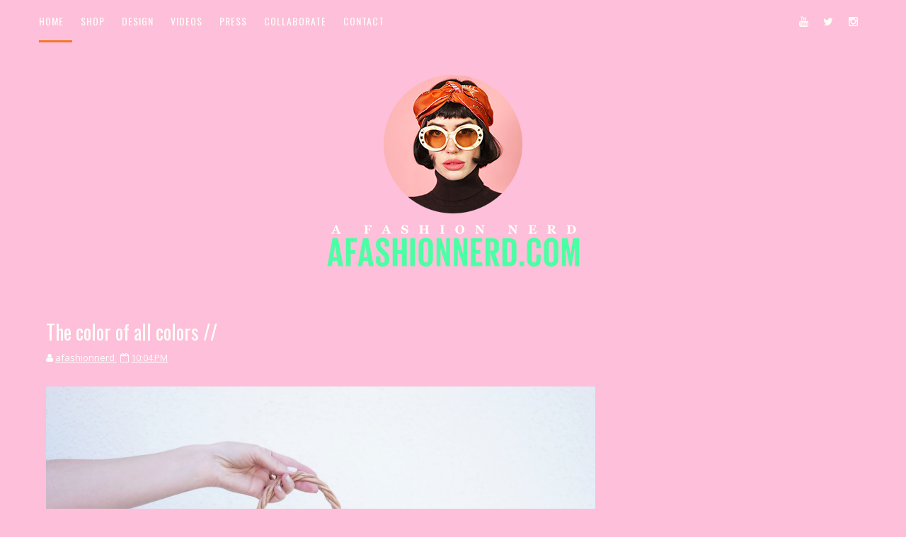

--- FILE ---
content_type: text/javascript; charset=UTF-8
request_url: https://www.afashionnerd.com/feeds/posts/default/-/toino%20abel?alt=json-in-script&max-results=3&callback=jQuery111008555139130838814_1769490797729&_=1769490797730
body_size: 29475
content:
// API callback
jQuery111008555139130838814_1769490797729({"version":"1.0","encoding":"UTF-8","feed":{"xmlns":"http://www.w3.org/2005/Atom","xmlns$openSearch":"http://a9.com/-/spec/opensearchrss/1.0/","xmlns$blogger":"http://schemas.google.com/blogger/2008","xmlns$georss":"http://www.georss.org/georss","xmlns$gd":"http://schemas.google.com/g/2005","xmlns$thr":"http://purl.org/syndication/thread/1.0","id":{"$t":"tag:blogger.com,1999:blog-2380637142526074368"},"updated":{"$t":"2026-01-08T21:08:03.415-08:00"},"category":[{"term":"Amy roiland"},{"term":"ootd"},{"term":"fashion blogger"},{"term":"style"},{"term":"blogger"},{"term":"fashion blog"},{"term":"fashion"},{"term":"roiland"},{"term":"Fashiontap"},{"term":"60s"},{"term":"blog"},{"term":"a fashion nerd"},{"term":"short hair"},{"term":"fblogger"},{"term":"Style Blog"},{"term":"Vintage"},{"term":"eyewear"},{"term":"sunglasses"},{"term":"afashionnerd"},{"term":"boots"},{"term":"Ryder bird"},{"term":"dress"},{"term":"mommy and me"},{"term":"Style Blogger"},{"term":"Fashion Tap"},{"term":"Forever 21"},{"term":"colorful"},{"term":"Sister Jane"},{"term":"color"},{"term":"1960s"},{"term":"beret"},{"term":"LA"},{"term":"gucci"},{"term":"overalls"},{"term":"pregnant"},{"term":"fashion nerd"},{"term":"70s"},{"term":"Jeffrey Campbell"},{"term":"hat"},{"term":"La blogger"},{"term":"Los Angeles"},{"term":"ceo"},{"term":"Wes Anderson"},{"term":"asos"},{"term":"modern vice"},{"term":"pink"},{"term":"polette"},{"term":"Bob Hair"},{"term":"LA fashion blogger"},{"term":"collar"},{"term":"retro"},{"term":"nastygal"},{"term":"forever21"},{"term":"Pepaloves"},{"term":"eyewear blogger"},{"term":"free people"},{"term":"miss patina"},{"term":"orla kiely"},{"term":"French"},{"term":"amy rebecca"},{"term":"romper"},{"term":"shoes"},{"term":"mod"},{"term":"skirt"},{"term":"Fashion App"},{"term":"a tiny touch"},{"term":"bag"},{"term":"denim"},{"term":"Alexa Chung"},{"term":"Madonna Inn"},{"term":"Modcloth"},{"term":"zara"},{"term":"San Francisco"},{"term":"blonde hair"},{"term":"manoush"},{"term":"App"},{"term":"adc charlotte"},{"term":"glasses"},{"term":"jumpsuit"},{"term":"mom style"},{"term":"palm springs"},{"term":"American apparel"},{"term":"Bikini"},{"term":"coat"},{"term":"selkie"},{"term":"60s fashion"},{"term":"Orla Kiely clarks"},{"term":"Poppy Lissiman"},{"term":"SF"},{"term":"high waisted"},{"term":"jewelry"},{"term":"knee high socks"},{"term":"lookbook"},{"term":"swimsuit"},{"term":"Romwe"},{"term":"blonde"},{"term":"designer"},{"term":"1960"},{"term":"Eyeglasses"},{"term":"Hair"},{"term":"pared au"},{"term":"pared eyewear"},{"term":"toddler fashion"},{"term":"Ben Bayouth"},{"term":"Downtown"},{"term":"Fashion bloggers"},{"term":"Fur Coat"},{"term":"Santa Monica"},{"term":"Zara boots"},{"term":"gentle fawn"},{"term":"hats"},{"term":"heels"},{"term":"mink pink"},{"term":"topshop"},{"term":"woods"},{"term":"Faryl robin"},{"term":"Fashiontap app"},{"term":"Kling"},{"term":"La Blog"},{"term":"Lack of color"},{"term":"Museum"},{"term":"Public Desire"},{"term":"Swim"},{"term":"art"},{"term":"baby blogger"},{"term":"backpack"},{"term":"butrich"},{"term":"clarks"},{"term":"coastal"},{"term":"colors"},{"term":"fringe jacket"},{"term":"jacket"},{"term":"members only"},{"term":"toddler style"},{"term":"urbanoutfitters"},{"term":"vegan"},{"term":"woodmerkaba"},{"term":"Hotel"},{"term":"Maxi dress"},{"term":"Storets"},{"term":"Sunnies"},{"term":"collar dress"},{"term":"farm"},{"term":"hm"},{"term":"makeup"},{"term":"polette eyewear"},{"term":"vera meat"},{"term":"Cat face"},{"term":"Fashion social network"},{"term":"Flowers"},{"term":"Gypsy 05"},{"term":"Handmade"},{"term":"Jeans"},{"term":"Love and leather"},{"term":"Malibu"},{"term":"amy"},{"term":"anna karina"},{"term":"dream sister jane"},{"term":"kurt geiger"},{"term":"lipstick"},{"term":"model"},{"term":"mom and daughter"},{"term":"nerd"},{"term":"pregnant fashion"},{"term":"rainbow"},{"term":"street style"},{"term":"valentines day"},{"term":"60s girl"},{"term":"Compania Fantastica"},{"term":"Fashionblogger"},{"term":"Pepa loves"},{"term":"Straw Hat"},{"term":"betty and veronica"},{"term":"bump style"},{"term":"chihuahua"},{"term":"dungarees"},{"term":"earrings"},{"term":"floral"},{"term":"maternity"},{"term":"reformation"},{"term":"selkie dress"},{"term":"western"},{"term":"60s photos"},{"term":"60s vogue"},{"term":"Chanel"},{"term":"Coastal.com"},{"term":"Curly Hair"},{"term":"Free people hat"},{"term":"Hawaii"},{"term":"Jett boots"},{"term":"LeSpecs"},{"term":"Orla Kiely shoes"},{"term":"Peter Pan collar"},{"term":"Revolve"},{"term":"Revolve clothing"},{"term":"Saguaro hotel"},{"term":"Social network"},{"term":"Tobi"},{"term":"Unique Vintage"},{"term":"baby"},{"term":"bags"},{"term":"bangs"},{"term":"bell bottoms"},{"term":"bells"},{"term":"blonde blogger"},{"term":"bonlook"},{"term":"brixton"},{"term":"colourpop"},{"term":"diner"},{"term":"dtla"},{"term":"eyewear blog"},{"term":"faux fur"},{"term":"fringe"},{"term":"ice cream"},{"term":"jessica butrich"},{"term":"mod cloth"},{"term":"nasty gal"},{"term":"olaplex"},{"term":"optical"},{"term":"pink wall"},{"term":"pregnancy"},{"term":"spain"},{"term":"tuk footwear"},{"term":"5 preview"},{"term":"60s dress"},{"term":"60s hair bob"},{"term":"60s style"},{"term":"ACforAG"},{"term":"Ag jeans"},{"term":"Blazer"},{"term":"Cactus"},{"term":"Faux Fur Coat"},{"term":"Miista"},{"term":"Pastel"},{"term":"Pleated skirt"},{"term":"Prada"},{"term":"Steve Madden"},{"term":"Suede Skirt"},{"term":"Train"},{"term":"Unreal fur"},{"term":"beach"},{"term":"bedstu"},{"term":"bloglovin"},{"term":"celia b"},{"term":"clothing"},{"term":"design"},{"term":"freyrs"},{"term":"girl boss"},{"term":"kenneth cole"},{"term":"kenneth cole boots"},{"term":"like dreams"},{"term":"lingerie"},{"term":"lorie wheeler"},{"term":"mom"},{"term":"mom and me"},{"term":"mommy and me fashion"},{"term":"new york"},{"term":"polka dots"},{"term":"saguaro"},{"term":"sheinside"},{"term":"swedish hasbeens"},{"term":"swimwear"},{"term":"twins"},{"term":"valfre"},{"term":"wes anderson style"},{"term":"1970s"},{"term":"50s diner"},{"term":"60s bob"},{"term":"60s french"},{"term":"Alexander wang"},{"term":"Castle"},{"term":"Country"},{"term":"Crystal"},{"term":"Fashion network"},{"term":"GentleFawn"},{"term":"High waisted jeans"},{"term":"Jumper"},{"term":"Los Angeles Blogger"},{"term":"Lucca couture"},{"term":"Miista boots"},{"term":"Outfit"},{"term":"Pretty attitude"},{"term":"Rings"},{"term":"Santa barbara"},{"term":"Tillys"},{"term":"Western Town"},{"term":"Youtube"},{"term":"Yumi Direct"},{"term":"baby doll dress"},{"term":"baby fashion"},{"term":"camera"},{"term":"cat"},{"term":"coastal eyewear"},{"term":"denim dress"},{"term":"en creme"},{"term":"floating style"},{"term":"fluevog"},{"term":"french style"},{"term":"fun"},{"term":"gorman clothing"},{"term":"gucci sunglasses"},{"term":"heirloom"},{"term":"joanie clothing"},{"term":"lamoda101"},{"term":"lorna murray"},{"term":"minkpink"},{"term":"mua"},{"term":"pared sunglasses"},{"term":"red"},{"term":"red lips"},{"term":"style app"},{"term":"summer Jett boots"},{"term":"traffic people"},{"term":"unif"},{"term":"vegan shoes"},{"term":"vintage dress"},{"term":"vogue"},{"term":"voyage clothing"},{"term":"A blogger"},{"term":"A fashion blogger"},{"term":"Articles of society"},{"term":"Bird on a wire"},{"term":"ChicWish"},{"term":"ColorKill"},{"term":"DNA footwear"},{"term":"Downtown LA"},{"term":"F21XME"},{"term":"Fortress of INCA"},{"term":"Grey City SHoes"},{"term":"Grey City boots"},{"term":"Gypsy Warrior"},{"term":"Jeffrey campbell antonio boots"},{"term":"Kerisma KNits"},{"term":"LACMA"},{"term":"Lack of color AU"},{"term":"Mission Inn"},{"term":"Mombasa rose"},{"term":"Pasadena"},{"term":"Pink pants"},{"term":"Prada boots"},{"term":"Shop Tobi"},{"term":"Shop the silver fox"},{"term":"Steve Madden boots"},{"term":"Top 10 bloggers"},{"term":"Uniqlo"},{"term":"Vegas"},{"term":"Winery"},{"term":"Xmas"},{"term":"aldo"},{"term":"baby bump"},{"term":"bagtazo"},{"term":"bando"},{"term":"betty veronica"},{"term":"boohoo"},{"term":"cat eye"},{"term":"cat print"},{"term":"circus Maximos"},{"term":"colorstory"},{"term":"cowboy hat"},{"term":"desigual"},{"term":"eyes"},{"term":"fame and partners"},{"term":"farmrio"},{"term":"floral dress"},{"term":"fringe bag"},{"term":"gorman"},{"term":"hats.com"},{"term":"hippy"},{"term":"kids fashion"},{"term":"knee high"},{"term":"min and mon"},{"term":"mini dress"},{"term":"miyette"},{"term":"mom fashion"},{"term":"motel rocks"},{"term":"mother"},{"term":"mr kate"},{"term":"newborn"},{"term":"ootd magazine"},{"term":"pared"},{"term":"pastels"},{"term":"photography"},{"term":"plaid dress"},{"term":"polka dot"},{"term":"ryder"},{"term":"sabo skirt"},{"term":"sam edelman"},{"term":"samantha pleet"},{"term":"satch and fable"},{"term":"scarf"},{"term":"shoot"},{"term":"style the bump"},{"term":"suit"},{"term":"thierry lasry"},{"term":"toddler"},{"term":"top 100 bloggers"},{"term":"wearmepro"},{"term":"wine"},{"term":"1960s photos"},{"term":"5ymedio"},{"term":"60s blog"},{"term":"60s boots"},{"term":"60s hair"},{"term":"70s fashion"},{"term":"Alice mccall"},{"term":"Bank Fashion"},{"term":"Beverly Hills"},{"term":"Bird on a wire vintage"},{"term":"Blak Label"},{"term":"Brit Stitch"},{"term":"Button"},{"term":"Chinese Laundry"},{"term":"Christmas"},{"term":"CiCihot"},{"term":"Circus sam edelman"},{"term":"Clock Bag"},{"term":"Collared dress"},{"term":"Dear Creatures"},{"term":"Dolls Kill"},{"term":"Fashion week"},{"term":"Fleet Collection"},{"term":"Frankie boots"},{"term":"Franklin canyon"},{"term":"Girl"},{"term":"H\u0026M"},{"term":"Halloween"},{"term":"Kitty"},{"term":"Krocky Meshkin"},{"term":"La Fashion blog"},{"term":"Mad men"},{"term":"Mansion"},{"term":"Matisse footwear"},{"term":"Miista Emi boots"},{"term":"Modcloth.com"},{"term":"Montana eyes"},{"term":"Napa Valley"},{"term":"Ojai"},{"term":"Orchards"},{"term":"Pineapple"},{"term":"Pumpkin patch"},{"term":"Pylo"},{"term":"Royce Roiland"},{"term":"Saylor"},{"term":"Stylewe"},{"term":"Summer"},{"term":"Teen vogue"},{"term":"Tutu"},{"term":"Vans"},{"term":"WIldfox Couture"},{"term":"Watch"},{"term":"Wedding"},{"term":"YRU"},{"term":"a afashion nerd"},{"term":"amyroiland"},{"term":"andy wolf"},{"term":"baby girl"},{"term":"balloons"},{"term":"betabrand"},{"term":"black hair"},{"term":"blogs"},{"term":"boyajian"},{"term":"bump"},{"term":"button ring"},{"term":"cats"},{"term":"chart topper boots"},{"term":"chromacabana"},{"term":"cleobella"},{"term":"cowboy"},{"term":"cowboy boots"},{"term":"crop top"},{"term":"crystal healing"},{"term":"dahlia wolf"},{"term":"danielle nicole"},{"term":"designs"},{"term":"etsy"},{"term":"flower sunglasses"},{"term":"for elyse"},{"term":"friend of mine"},{"term":"getty"},{"term":"ivy city co"},{"term":"jenny and jimbob"},{"term":"joonbird"},{"term":"leather jacket"},{"term":"lego"},{"term":"legs"},{"term":"linda farrow"},{"term":"love"},{"term":"made by jimbob"},{"term":"manrepeller"},{"term":"mary benson"},{"term":"maternity wear"},{"term":"mother daughter"},{"term":"mural"},{"term":"murals"},{"term":"nadinoo"},{"term":"nordstroms"},{"term":"nyfw"},{"term":"ouigal"},{"term":"overall dress"},{"term":"paul smith"},{"term":"photos"},{"term":"pink train"},{"term":"pistola denim"},{"term":"plaid skirt"},{"term":"pregnant blogger"},{"term":"red bubble"},{"term":"riverdale"},{"term":"rollas"},{"term":"romwe dress"},{"term":"saddle shoes"},{"term":"san diego"},{"term":"shark tank"},{"term":"short dress"},{"term":"shorts"},{"term":"snakeskin boots"},{"term":"tennis skirt"},{"term":"the girl that loves"},{"term":"the row"},{"term":"the white pepper"},{"term":"tiktok"},{"term":"tiktoker"},{"term":"toddler blogger"},{"term":"venice"},{"term":"wedges"},{"term":"welden"},{"term":"wildfox"},{"term":"yellow"},{"term":"#FashionTap"},{"term":"#FtApp"},{"term":"1920s"},{"term":"1920s hair"},{"term":"1950s"},{"term":"20s"},{"term":"20s hair"},{"term":"32 weeks pregnant"},{"term":"34 weeks pregnant"},{"term":"37 weeks"},{"term":"37 weeks pregnant"},{"term":"38 weeks"},{"term":"4th of July"},{"term":"50s"},{"term":"6shoreroad"},{"term":"A blog"},{"term":"ANGL"},{"term":"Amanda Faye"},{"term":"America"},{"term":"American apparel beret"},{"term":"American apparel tennis skirt"},{"term":"Asos Fur Coat"},{"term":"Asos dress"},{"term":"Au"},{"term":"BV"},{"term":"Bloggers"},{"term":"Bob"},{"term":"Bra"},{"term":"Brandy Melville"},{"term":"Building"},{"term":"CW"},{"term":"Cactus farm"},{"term":"Carved"},{"term":"Charlotte Russe"},{"term":"Chillibeans"},{"term":"Choies Cloth"},{"term":"Chromatic gate"},{"term":"Cici hot"},{"term":"Clarks shoes"},{"term":"Courtshop"},{"term":"Crossroads"},{"term":"Dinasour"},{"term":"Ditto"},{"term":"Ditto eyewear"},{"term":"Emi boots"},{"term":"Eye bag"},{"term":"Flats"},{"term":"For love and lemons"},{"term":"Forever 21 hat"},{"term":"Girls on film"},{"term":"Glendale"},{"term":"Grey city"},{"term":"High waisted shorts"},{"term":"INsane Jungle"},{"term":"IPPO"},{"term":"Indiana jones hat"},{"term":"Instagram"},{"term":"JT carpet bag"},{"term":"Jaggar the label"},{"term":"James jeans"},{"term":"Joshua tree"},{"term":"Katy Perry"},{"term":"Kork Ease"},{"term":"LA style blogger"},{"term":"LE JOLIE"},{"term":"LOS ANGELEs fashion blogger"},{"term":"Lack of color hat"},{"term":"Latigo shoes"},{"term":"Little Mistress"},{"term":"Little Mistress UK"},{"term":"Loup"},{"term":"Loup NYC"},{"term":"Lulus"},{"term":"Lulus.com"},{"term":"Madebyjimbob"},{"term":"Madewell"},{"term":"Madewell Alexa Chung"},{"term":"Marilyn brooks"},{"term":"Marissa cydya"},{"term":"Matador hat"},{"term":"Matisse"},{"term":"Miriam merenfeld"},{"term":"Modern vice jett"},{"term":"Molly Bracken"},{"term":"Moonrise kingdom"},{"term":"Nastygal boots"},{"term":"Obey"},{"term":"Pink hair"},{"term":"Playground"},{"term":"Pop Boutique"},{"term":"Queens of archive"},{"term":"Raccoon bag"},{"term":"Replay vintage"},{"term":"Robot"},{"term":"Rodeo Drive"},{"term":"Sandals"},{"term":"Saylor ny"},{"term":"Shift dress"},{"term":"Shop Blak Label"},{"term":"ShopTobi"},{"term":"Silkies"},{"term":"Sixty Seven"},{"term":"Socks"},{"term":"Solestruck"},{"term":"Sony"},{"term":"Sonya7"},{"term":"Studio 33"},{"term":"Sunscape eyewear"},{"term":"Super eyewear"},{"term":"Tart Collections"},{"term":"Tech"},{"term":"Tights"},{"term":"Top"},{"term":"Uniqlo LA"},{"term":"Vans girls"},{"term":"Vintage vegas"},{"term":"Ysl arty ring"},{"term":"alices pig"},{"term":"angela scott"},{"term":"aroiland"},{"term":"asos hat"},{"term":"atlantic Pacific"},{"term":"baby doll"},{"term":"balenciaga"},{"term":"bb dakota"},{"term":"bb taylor"},{"term":"beanie"},{"term":"beauty"},{"term":"bedstu boots"},{"term":"belly"},{"term":"belt bag"},{"term":"bibandtuck"},{"term":"big glasses"},{"term":"big hat"},{"term":"birdie"},{"term":"black and white"},{"term":"bloglovinawards"},{"term":"bodysuit"},{"term":"bolo tie"},{"term":"boo hoo official"},{"term":"bridge"},{"term":"burning man"},{"term":"cabin"},{"term":"carel"},{"term":"cat collar"},{"term":"cat dress"},{"term":"chiara"},{"term":"child universe"},{"term":"chillibeansusa"},{"term":"chinese laundry Indigo Girl"},{"term":"chloe"},{"term":"clogs"},{"term":"coachella"},{"term":"color gang"},{"term":"crown"},{"term":"darling clothes"},{"term":"denim overalls"},{"term":"denim skirt"},{"term":"dita"},{"term":"dog"},{"term":"drmers"},{"term":"eeight"},{"term":"elliatt"},{"term":"eyeball"},{"term":"f21freespirit"},{"term":"fall"},{"term":"family"},{"term":"family affairs"},{"term":"fashion bloggger"},{"term":"fashionblog"},{"term":"faux leather"},{"term":"forever 21 shoes"},{"term":"freckles"},{"term":"free people matador hat"},{"term":"french hair"},{"term":"fur"},{"term":"glitter boots"},{"term":"good after nine"},{"term":"graf lantz"},{"term":"green"},{"term":"handmade boots"},{"term":"health"},{"term":"heart"},{"term":"heathertoc"},{"term":"hello kitty"},{"term":"high fashion"},{"term":"high waist"},{"term":"high waisted denim"},{"term":"holiday"},{"term":"hollywood"},{"term":"house"},{"term":"jellies"},{"term":"jump from paper"},{"term":"kerisma"},{"term":"kimono"},{"term":"knee high boots"},{"term":"lace dress"},{"term":"lafw"},{"term":"lazzari"},{"term":"lejolie"},{"term":"leopard"},{"term":"leopard coat"},{"term":"loewe"},{"term":"manoush dress"},{"term":"maternity shoot"},{"term":"me"},{"term":"mickey"},{"term":"mike paradise"},{"term":"miranda makaroff"},{"term":"mister zimi"},{"term":"mod dolly"},{"term":"mode and affair"},{"term":"mom life"},{"term":"mommyandme"},{"term":"mulberry boots"},{"term":"museum of ice cream"},{"term":"nails"},{"term":"nature"},{"term":"oasap"},{"term":"oasis"},{"term":"ootdmagazine"},{"term":"pants"},{"term":"patrons of peace"},{"term":"perm"},{"term":"photo"},{"term":"pier"},{"term":"pinafore"},{"term":"pineapple top"},{"term":"pink coat"},{"term":"pink cosmo"},{"term":"pink house"},{"term":"pink jacket"},{"term":"pink martini"},{"term":"pistola"},{"term":"pitusa"},{"term":"platinum blonde"},{"term":"pop and suki"},{"term":"poppies"},{"term":"poppy"},{"term":"poppy angeloff"},{"term":"prada lug sole"},{"term":"pregnant style"},{"term":"pylo.com"},{"term":"rangsee"},{"term":"raspberry plum"},{"term":"red dress"},{"term":"reese boots"},{"term":"rick and morty"},{"term":"romwe.com"},{"term":"rose cherie"},{"term":"round glasses"},{"term":"ryan Chua"},{"term":"ryder birdie"},{"term":"sam edelman reese"},{"term":"see eyewear"},{"term":"sheinside.com"},{"term":"shopakira"},{"term":"short blonde hair"},{"term":"sister jane dress"},{"term":"snow"},{"term":"staud"},{"term":"stylist"},{"term":"suede dress"},{"term":"super eyeglasses"},{"term":"target"},{"term":"tart Collection"},{"term":"teen vogue blogger"},{"term":"tennis courts"},{"term":"the getty"},{"term":"the hippie shake"},{"term":"tomassa"},{"term":"trina turk"},{"term":"tuk shoes"},{"term":"turtle neck"},{"term":"ventura"},{"term":"vera wang"},{"term":"vow"},{"term":"vow australia"},{"term":"vsa"},{"term":"walls"},{"term":"watermelon"},{"term":"white hair"},{"term":"wildfoxsun"},{"term":"wood sunglasses"},{"term":"ysl"},{"term":"zenni optical"},{"term":"2017"},{"term":"25 weeks pregnant"},{"term":"29 weeks"},{"term":"29 weeks pregnant"},{"term":"3.1 philip lim"},{"term":"31 weeks"},{"term":"33 weeks pregnant"},{"term":"36 weeks"},{"term":"5 preview bag"},{"term":"60s couch"},{"term":"80s"},{"term":"80s purple"},{"term":"90s"},{"term":"A fashion blog"},{"term":"Advice"},{"term":"Alexa Chung Ag jeans"},{"term":"Alexander wang boots"},{"term":"Always Sunny"},{"term":"Anglo American"},{"term":"Anthropologie"},{"term":"Aos"},{"term":"Arizona"},{"term":"Asos megan"},{"term":"Banana"},{"term":"Barbie"},{"term":"Benefit"},{"term":"Benefit they're real"},{"term":"Bip \u0026 Bop"},{"term":"Black Milk clothing"},{"term":"Born Cecilia"},{"term":"Born Shoes"},{"term":"Bound LA"},{"term":"Broad museum"},{"term":"Burning Torch"},{"term":"Button jewelry"},{"term":"Buttons"},{"term":"Candy"},{"term":"Cartoon bag"},{"term":"Cat print skirt"},{"term":"Cecilia shoes"},{"term":"Chanel 5018"},{"term":"Chanel sunglasses"},{"term":"Claires"},{"term":"Clarks usa"},{"term":"Clock purse"},{"term":"Cloud Dress"},{"term":"Coastal dot com"},{"term":"Colab Eyewear"},{"term":"Collar sweater"},{"term":"Collared top"},{"term":"Color Factory"},{"term":"Color Kill"},{"term":"Crowned Bird"},{"term":"Daniel Wellington"},{"term":"Danielle Stevens"},{"term":"Dblanc"},{"term":"Dear creatures dress"},{"term":"Derek Cardigan"},{"term":"Dex"},{"term":"Dex clothing"},{"term":"Dino"},{"term":"Disco ball hoodie"},{"term":"Eclectric eccentricity"},{"term":"Editorial"},{"term":"Emma Brewin"},{"term":"F21xfreespirit"},{"term":"Fashion Style"},{"term":"FashionApp"},{"term":"Fashon blog"},{"term":"Flainer"},{"term":"Flynn Skye"},{"term":"Forever 21 boots"},{"term":"Forever21 Free Spirit"},{"term":"Foxy Originals"},{"term":"Frank Lloyd"},{"term":"Free Spirit"},{"term":"Free people top"},{"term":"French girl"},{"term":"French look"},{"term":"Frsh Organics"},{"term":"Germano Gambini"},{"term":"Gfd"},{"term":"Gfd dress"},{"term":"Glitter"},{"term":"Glitter for dinner"},{"term":"Glitters for dinner"},{"term":"Gold heels"},{"term":"Grey Jewelry"},{"term":"Handmade jewelry"},{"term":"Hippie"},{"term":"Hm Koons"},{"term":"Home Cooked Karma"},{"term":"How to"},{"term":"Iphone cases"},{"term":"Jack"},{"term":"Jaggar"},{"term":"Jeff Koons"},{"term":"Jennyandjimbob"},{"term":"Kate Moss"},{"term":"Kenneth Cole Chart Topper"},{"term":"Kirk and kirk"},{"term":"Kork Ease sandals"},{"term":"LSF clothing"},{"term":"La denim"},{"term":"Lalisette"},{"term":"Latigo"},{"term":"LeCou"},{"term":"Leopard jacket"},{"term":"Levis Shorts"},{"term":"Linea Pelle"},{"term":"Lippies"},{"term":"Lodi"},{"term":"Los Angeles Denim"},{"term":"Los Angeles bloggers"},{"term":"Lovers and Friends LA"},{"term":"Lovers and friends"},{"term":"Lucky Brand jeans"},{"term":"MEINMYPLACE"},{"term":"Makeup app"},{"term":"Malibu state creek"},{"term":"Malicious Designs"},{"term":"Marc B"},{"term":"Mark Ryden"},{"term":"Me in my place"},{"term":"Mia Shoes"},{"term":"Midori Line"},{"term":"Midori jewelry"},{"term":"Mink Pink skirt"},{"term":"Missoni"},{"term":"Modern Vice frankie boots"},{"term":"Modern vice jett boots"},{"term":"Money"},{"term":"Morgan demeter"},{"term":"Napa"},{"term":"New year"},{"term":"Nila Anthony"},{"term":"Nina Payne"},{"term":"Nina shoes"},{"term":"OBA"},{"term":"OBA Asia"},{"term":"Obey womens"},{"term":"Observatory"},{"term":"Orchids and spice"},{"term":"Pared au sunglasses"},{"term":"Party"},{"term":"Pashey bella"},{"term":"Phone case"},{"term":"Photoshoot"},{"term":"Pig Tails"},{"term":"Prada patent boots"},{"term":"Pumpkins"},{"term":"Raccoon"},{"term":"Raccoons"},{"term":"Real Film"},{"term":"Revenue share"},{"term":"Richard Sheehan"},{"term":"Riley and CoCo"},{"term":"Rivers island"},{"term":"Riverside"},{"term":"Rodarte"},{"term":"Rollie Nation"},{"term":"Sands hotel"},{"term":"School girl"},{"term":"School girl look"},{"term":"Shellys London"},{"term":"Shelovescutestuff"},{"term":"Shwood"},{"term":"Skinny bitch apparel"},{"term":"Smak Parlour"},{"term":"Soap"},{"term":"Stairs"},{"term":"Street"},{"term":"Style we"},{"term":"Style youtube"},{"term":"Stylestalker"},{"term":"Sun jellies"},{"term":"Sunscape"},{"term":"TBA"},{"term":"Tabbi Socks"},{"term":"Tarina Tarantino"},{"term":"Teen vogue bloggers"},{"term":"That madonna girl"},{"term":"Thera clothing"},{"term":"Three of something"},{"term":"Tia Cibani"},{"term":"Tinsel"},{"term":"Top Fashion Bloggers"},{"term":"Top blogger"},{"term":"Topshop overalls"},{"term":"Uk"},{"term":"Unif confession boots"},{"term":"Vals beauty box"},{"term":"Voodoo Vixen"},{"term":"WALL"},{"term":"While Odin Sleeps"},{"term":"Wish app"},{"term":"Woodzee"},{"term":"Xmas outfit"},{"term":"Yacht chillbeans"},{"term":"Zipper boots"},{"term":"abbot kinney"},{"term":"abbott kenny"},{"term":"adc"},{"term":"adore me"},{"term":"aldo boots"},{"term":"aldo shoes"},{"term":"alexa chung madewell"},{"term":"alice and olivia"},{"term":"alohas"},{"term":"amroi"},{"term":"amroi designs"},{"term":"amy roiland. roiland"},{"term":"ange libby"},{"term":"artist"},{"term":"arts district"},{"term":"awards"},{"term":"azure boots"},{"term":"baby clothes"},{"term":"bell sleeves"},{"term":"berets"},{"term":"bib and tuck"},{"term":"blaire"},{"term":"blogging"},{"term":"blooms"},{"term":"blouse"},{"term":"blue dress"},{"term":"blue velvet boots"},{"term":"bob hair cut"},{"term":"bohemian bones"},{"term":"boo hoo"},{"term":"book book"},{"term":"book store"},{"term":"booties"},{"term":"boutique"},{"term":"bows"},{"term":"brand libarary"},{"term":"brandymelville"},{"term":"bride"},{"term":"button necklace"},{"term":"by moumi"},{"term":"bymoumi"},{"term":"cafe"},{"term":"capwell"},{"term":"cardigan"},{"term":"carel paris"},{"term":"cat face dress"},{"term":"cat face jumper"},{"term":"cat print top"},{"term":"catalina island"},{"term":"centinelle"},{"term":"chanel bag"},{"term":"charles keith"},{"term":"checkered"},{"term":"chic"},{"term":"chicnova"},{"term":"chili beans usa"},{"term":"chilli beans sunglasses"},{"term":"choker"},{"term":"christian roth"},{"term":"circus of cakes"},{"term":"claires katy perry"},{"term":"clothes"},{"term":"clueless"},{"term":"coachella look"},{"term":"color blogger"},{"term":"color story"},{"term":"color wall"},{"term":"color walls"},{"term":"comic con"},{"term":"cotton on"},{"term":"covid19"},{"term":"cras"},{"term":"crochet romper"},{"term":"cynthia vincent wedges"},{"term":"daisy"},{"term":"dance"},{"term":"danielle nicole bag"},{"term":"denim on denim"},{"term":"depop"},{"term":"dita eyewear"},{"term":"dolce vita"},{"term":"doll"},{"term":"doll face london"},{"term":"donald j pliner"},{"term":"donut"},{"term":"donuts"},{"term":"dowk"},{"term":"easter"},{"term":"eclectic eccentricity"},{"term":"eggs"},{"term":"en creme dress"},{"term":"eos"},{"term":"etch"},{"term":"everest boots"},{"term":"eye buy"},{"term":"fall fashion"},{"term":"famous footwear"},{"term":"fanny pack"},{"term":"fashion facts"},{"term":"fashion shoot"},{"term":"fashion video blogging"},{"term":"fashion youtuber"},{"term":"faux leather jacket"},{"term":"fendi"},{"term":"ferris wheel"},{"term":"festival"},{"term":"film"},{"term":"flag"},{"term":"flower"},{"term":"flower boots"},{"term":"flower crown"},{"term":"flower print"},{"term":"forelyse.com"},{"term":"fork necklace"},{"term":"france"},{"term":"free people dress"},{"term":"free spirit collection"},{"term":"freyrs sunglasses"},{"term":"fringe backpack"},{"term":"fruta"},{"term":"fuji"},{"term":"galian"},{"term":"galian bags"},{"term":"gigi"},{"term":"gingham"},{"term":"glam"},{"term":"green outfit"},{"term":"groom"},{"term":"gucci eyewear"},{"term":"handbag"},{"term":"heart coat"},{"term":"heart sunglasses"},{"term":"hearts"},{"term":"hidden treasures"},{"term":"hm bloglovin"},{"term":"hob nob"},{"term":"house of cards"},{"term":"house of holland"},{"term":"hurricane lab"},{"term":"irenes story"},{"term":"ivy and co"},{"term":"j crew"},{"term":"jacques marie mage"},{"term":"jean shrimpton"},{"term":"jefferey Campbell"},{"term":"jins"},{"term":"joanie"},{"term":"jollychic"},{"term":"jordan piantedosi"},{"term":"juju jellies"},{"term":"kate hewko"},{"term":"kenmark"},{"term":"kenmark optical"},{"term":"kid photographer"},{"term":"kids"},{"term":"kids clothes"},{"term":"kill city"},{"term":"kill city shorts"},{"term":"kitty collar"},{"term":"kitty face"},{"term":"koolaburra"},{"term":"koons bag"},{"term":"la golondrina"},{"term":"la moda 101"},{"term":"lace up boots"},{"term":"lack of colour"},{"term":"lalisette bag"},{"term":"lencca"},{"term":"leopard boots"},{"term":"levis"},{"term":"liner"},{"term":"lip balm"},{"term":"lirika Matoshi"},{"term":"london"},{"term":"long hair"},{"term":"los alamos"},{"term":"los feliz"},{"term":"loschy"},{"term":"lug sole boots"},{"term":"lunapyxis"},{"term":"mannfolk pr"},{"term":"marimekko"},{"term":"mary janes"},{"term":"masario"},{"term":"matcha"},{"term":"matching"},{"term":"matching outfits"},{"term":"matoshi"},{"term":"mclc"},{"term":"melissa"},{"term":"melrose"},{"term":"mendoza"},{"term":"mimmi bags"},{"term":"mini alexa bag"},{"term":"mission"},{"term":"mle"},{"term":"modeling"},{"term":"mom and me fashion"},{"term":"mom blogger"},{"term":"mom daughter"},{"term":"mombasa"},{"term":"mommy blogger"},{"term":"mommy fashion"},{"term":"mrkate"},{"term":"mules"},{"term":"necklace"},{"term":"network"},{"term":"neverfullydressed"},{"term":"new years"},{"term":"nightmaredaydream"},{"term":"noble"},{"term":"ny"},{"term":"nyc"},{"term":"ojai rancho inn"},{"term":"olivia rubin"},{"term":"orchard"},{"term":"orla kiely boots"},{"term":"paige denim"},{"term":"paramount ranch"},{"term":"paris"},{"term":"parka"},{"term":"patent boots"},{"term":"pepaloves skirt"},{"term":"perverse"},{"term":"photographer"},{"term":"pineapple print"},{"term":"pink bag"},{"term":"pink boots"},{"term":"pink dress"},{"term":"pink hat"},{"term":"pink skirt"},{"term":"pinks"},{"term":"pins"},{"term":"pixie market"},{"term":"platforms"},{"term":"platinum"},{"term":"polette sunglasses"},{"term":"pool"},{"term":"pop"},{"term":"portrait"},{"term":"ps mommy loves you"},{"term":"pumpkin"},{"term":"purse"},{"term":"quirky"},{"term":"ragdoll pink palace"},{"term":"red beret"},{"term":"red boots"},{"term":"red hat"},{"term":"redhead"},{"term":"rednbold"},{"term":"reno"},{"term":"rivers island boots"},{"term":"rochelle carino"},{"term":"rocks"},{"term":"rodarte belt bag"},{"term":"rolls royce"},{"term":"romwe jacket"},{"term":"roof"},{"term":"row la"},{"term":"rue 58"},{"term":"salar"},{"term":"sale"},{"term":"salvation mountain"},{"term":"sam edelman boots"},{"term":"sand dunes"},{"term":"scarves"},{"term":"school girl shoes"},{"term":"sequin"},{"term":"serpentini apparel"},{"term":"shoes of prey"},{"term":"shop etch"},{"term":"shop maude"},{"term":"shop noble"},{"term":"short hiar"},{"term":"short skirt"},{"term":"siblings"},{"term":"silvano apparel"},{"term":"silvano eyewear"},{"term":"skinny overalls"},{"term":"snakeskin"},{"term":"snakeskin booties"},{"term":"society6"},{"term":"somedays lovin"},{"term":"sonny and cher"},{"term":"sony a7"},{"term":"sparkles"},{"term":"star sweater"},{"term":"status anxiety"},{"term":"steve madden azure boots"},{"term":"stoopbot"},{"term":"strathberry"},{"term":"strawberries"},{"term":"strawberry dress"},{"term":"stroller"},{"term":"style network"},{"term":"style stalker"},{"term":"styles"},{"term":"sven"},{"term":"syle"},{"term":"tennis court"},{"term":"the bump"},{"term":"the leather satchel"},{"term":"the pommier"},{"term":"the reformation"},{"term":"the reformation x uo"},{"term":"the rogue and the wolf"},{"term":"tiktok fashion"},{"term":"toino abel"},{"term":"top 10 LA Fashion bloggers"},{"term":"top 10 fashion blogger"},{"term":"top 10 fashion bloggers"},{"term":"topshop heels"},{"term":"traction productions"},{"term":"trench"},{"term":"trench coat"},{"term":"turtleneck"},{"term":"underwear"},{"term":"universal"},{"term":"uv darlings"},{"term":"valentines"},{"term":"valfre dress"},{"term":"vegan fashion"},{"term":"video"},{"term":"vince camuto"},{"term":"vintage boots"},{"term":"vintage maternity"},{"term":"wanderlust co"},{"term":"watches"},{"term":"water"},{"term":"wear kling"},{"term":"west world"},{"term":"western style"},{"term":"wig"},{"term":"wood glasses"},{"term":"wood watch"},{"term":"wren amber"},{"term":"yellow bag"},{"term":"yellow dress"},{"term":"yin yang"},{"term":"yoga"},{"term":"zara gladiator"},{"term":"zara heels"},{"term":"#weareusa"},{"term":"$20 strawberry"},{"term":"\u0026 other stories"},{"term":"1 face"},{"term":"1 face watch"},{"term":"1 month old"},{"term":"1000"},{"term":"12 month old"},{"term":"12days"},{"term":"16th Colony"},{"term":"19 weeks pregnant"},{"term":"1930s Mansion"},{"term":"2 weeks old"},{"term":"2016"},{"term":"2018"},{"term":"2020 Ave"},{"term":"2022 perm"},{"term":"21 weeks"},{"term":"29weeks"},{"term":"30 years bold"},{"term":"300th post"},{"term":"31 weeks pregnant"},{"term":"33 weeks"},{"term":"34 weeks"},{"term":"36 weeks pregnant"},{"term":"4 weeks post padum"},{"term":"404"},{"term":"40th"},{"term":"40th birthday"},{"term":"50sdiner"},{"term":"5preview"},{"term":"5preview bag"},{"term":"6 weeks old"},{"term":"60s kids"},{"term":"6ks"},{"term":"70s heels"},{"term":"70s jumper"},{"term":"70s look"},{"term":"70s style"},{"term":"8 month old"},{"term":"8000 nerves"},{"term":"80s purple eyewear"},{"term":"80s purple sunglasses"},{"term":"9 months"},{"term":"90s grunge"},{"term":"99 freeway"},{"term":"A"},{"term":"A roiland"},{"term":"A style Pixie"},{"term":"AC for Ag"},{"term":"ADOREME"},{"term":"ANGL clothing"},{"term":"ASOS Catarzi hat"},{"term":"Abyanubha"},{"term":"Accordion pleats"},{"term":"Acxag"},{"term":"Adore Me Lingerie"},{"term":"Adore Me vintage"},{"term":"Agxac"},{"term":"Alexandra Grecco"},{"term":"Alexandra and Martina"},{"term":"Almost Famous"},{"term":"Alpha"},{"term":"Alpha 7"},{"term":"Alphamoment"},{"term":"Amanda Faye photography"},{"term":"American"},{"term":"American Apparel beanie"},{"term":"American Apparel crop"},{"term":"American Apparel socks"},{"term":"American flag bikini"},{"term":"Ami Clubwear"},{"term":"Amy Roilad"},{"term":"Anti Bully"},{"term":"Aos jeans"},{"term":"Apart of me"},{"term":"Artipoppe"},{"term":"Arty Ring"},{"term":"Asagiinyo"},{"term":"Asos Coat"},{"term":"Astylepixie"},{"term":"Auburn hair"},{"term":"BDG jeans"},{"term":"Baby bloggers"},{"term":"Balloon bag"},{"term":"Bamboo sunglasses"},{"term":"Banks Fashion"},{"term":"Barbie Demon"},{"term":"Barbie Devil"},{"term":"Barbie Forever 21"},{"term":"Barbie Satan"},{"term":"Barbielovesf21"},{"term":"Bat"},{"term":"Bat Wings"},{"term":"Bat costume"},{"term":"Beauty App"},{"term":"Beautyconla"},{"term":"Bella Dahl"},{"term":"Bella and chloe"},{"term":"Ben page"},{"term":"Benjamin Bayouth"},{"term":"Bernadette mopera"},{"term":"Betabrand disco"},{"term":"Bethany Cosentino"},{"term":"Beverly center"},{"term":"Bib Collar"},{"term":"BibandTuck.com"},{"term":"Bird Ring"},{"term":"Black eyewear"},{"term":"Bloggers connect"},{"term":"Blogging advice"},{"term":"Blonde 60s bob"},{"term":"Blonde bob"},{"term":"Bob haircut"},{"term":"Boodwah bikini"},{"term":"Book of deer"},{"term":"Boowah"},{"term":"Born"},{"term":"Born heels"},{"term":"Bowknot midi skirt"},{"term":"Boyfriend"},{"term":"Branden kong"},{"term":"Breakthrough"},{"term":"Bree boots"},{"term":"Britstitch"},{"term":"Broad"},{"term":"Burning torch jacket"},{"term":"Business"},{"term":"California"},{"term":"Calla Lily"},{"term":"Camera Strap"},{"term":"Camo print"},{"term":"Camp"},{"term":"Camp collection"},{"term":"Candy Store"},{"term":"Candy Stores"},{"term":"Candytopia"},{"term":"Canon"},{"term":"Car"},{"term":"Car museum"},{"term":"Car print"},{"term":"Carpet Bag"},{"term":"Carved.com"},{"term":"Castello di amorosa"},{"term":"Cat Fashion"},{"term":"Cat Flats"},{"term":"Cat face boots"},{"term":"Cat face combat boots"},{"term":"Cat face shoes"},{"term":"Cat shoes"},{"term":"Cat skirt"},{"term":"Cat socks"},{"term":"Catarzi Exclusive"},{"term":"Catarzi hat"},{"term":"Cats socks"},{"term":"Cecily london"},{"term":"Celebshades"},{"term":"Charlotte russe wedges"},{"term":"Chateau marmont"},{"term":"Cheyann Benedict"},{"term":"Chic verte"},{"term":"ChicWish booties"},{"term":"Chicverte"},{"term":"Chihuaha"},{"term":"Child photographer"},{"term":"Chloe Sevigny"},{"term":"Cho Cheng"},{"term":"Christmas Eve outfit"},{"term":"Cicihot.com"},{"term":"Cinema"},{"term":"Claires accessories"},{"term":"Classic rock couture"},{"term":"Clos pegase"},{"term":"Clothing line"},{"term":"Cloud Mask"},{"term":"Cloud Print"},{"term":"Clouds"},{"term":"Coats"},{"term":"Coffee"},{"term":"Coffeenclothes"},{"term":"Collar Bib"},{"term":"Collar romper"},{"term":"Collar top"},{"term":"Collared"},{"term":"College"},{"term":"Colour prevails"},{"term":"Colourprevails"},{"term":"Comic con 2014"},{"term":"Comparni Boots"},{"term":"Compassion brands"},{"term":"Corn"},{"term":"Cozette"},{"term":"Crap eyewear"},{"term":"Crap sunglasses"},{"term":"Crop collared top"},{"term":"Crossroads studio city"},{"term":"Crownded bird"},{"term":"Crush velvet leggings"},{"term":"Crystal necklaces"},{"term":"Crystal power"},{"term":"Crystals"},{"term":"Cyber monday"},{"term":"D'Blanc"},{"term":"D'Blanc sunglasses"},{"term":"Dahlia dress"},{"term":"DahliaWolf.com"},{"term":"Daily outfits"},{"term":"Daniel Clowes"},{"term":"Daniel Espinosa Jewelry"},{"term":"Daniel Espinosa bracelet"},{"term":"Danilo"},{"term":"Dany heels"},{"term":"Darling Clothes UK"},{"term":"Darling Clothing"},{"term":"Dblanc sunglasses"},{"term":"Deandri"},{"term":"Dear Creatures skirt"},{"term":"Deer"},{"term":"Denim hat"},{"term":"Denimocracy"},{"term":"Desert x"},{"term":"Desertx"},{"term":"Dexclothing"},{"term":"Dickey"},{"term":"Dino claw ring"},{"term":"Disco hoodie"},{"term":"Doggy print"},{"term":"Dollface london"},{"term":"Dr Mona Vand"},{"term":"Dr katz"},{"term":"Dream catcher dress"},{"term":"EGO TRIP BOOTS"},{"term":"EGO TRIP SHOES"},{"term":"END sign"},{"term":"Earth and Beauty"},{"term":"Eddie borgo"},{"term":"Elemental"},{"term":"Elemental Case"},{"term":"Enchantment story"},{"term":"England"},{"term":"Epic photo"},{"term":"Erika Hildago"},{"term":"Ever pretty"},{"term":"Eye buy direct"},{"term":"Eyeball bag"},{"term":"Fabrikk"},{"term":"Facial Care"},{"term":"Fake Fur coats"},{"term":"Fanklin canyon"},{"term":"Faryl Robin x free people"},{"term":"Fashion PR"},{"term":"Fashion Social"},{"term":"Fashion Tap App"},{"term":"Fashion blogger LA"},{"term":"Fashion youtube"},{"term":"FashionTap jewelry"},{"term":"FashionTap launch"},{"term":"FashionTapApp"},{"term":"Fasion blog"},{"term":"Fblog"},{"term":"Felt hat"},{"term":"Female CEO"},{"term":"Film shoot"},{"term":"Find me guilty"},{"term":"Flamingo dress"},{"term":"Flintstones"},{"term":"Floppy hat"},{"term":"Floral blazer"},{"term":"Floral skirt"},{"term":"Floral tights"},{"term":"Flower top"},{"term":"Fluffy"},{"term":"Flynn Skye Dress"},{"term":"FlynnSkye"},{"term":"Fog Blog"},{"term":"Forever 21 Skater dress"},{"term":"Forever 21 blazer"},{"term":"Forever 21 collar"},{"term":"Forever 21 denim"},{"term":"Forever 21 jeans"},{"term":"Forever 21 retro floral"},{"term":"Forever 21 skirt"},{"term":"Forever 21 straw hat"},{"term":"Forever21 fringe jacket"},{"term":"Fortress of inca boots"},{"term":"Franks"},{"term":"Franks winery"},{"term":"Free people ring"},{"term":"Freedom Moses"},{"term":"French 60s"},{"term":"French school girl"},{"term":"Friend of mine AU"},{"term":"FtApp"},{"term":"Fur linked"},{"term":"Fuzzy Sweater"},{"term":"G\u0026L"},{"term":"Gameboy Bikini"},{"term":"Gameboy swimsuit"},{"term":"Gardens and villa"},{"term":"Gentle Fawn Coat"},{"term":"Geo print dress"},{"term":"Get paid"},{"term":"Ghost World"},{"term":"GiGi eyeglasses"},{"term":"Girls on film dress"},{"term":"Givecolor"},{"term":"Glamorous dress"},{"term":"Glamorous uk"},{"term":"Glamorous.com"},{"term":"Glamour That"},{"term":"Glendale Galleria"},{"term":"Gold Duster"},{"term":"Gold dress"},{"term":"Gowns"},{"term":"Grey City Bree"},{"term":"Grey City Warren"},{"term":"Guatemala"},{"term":"Gypsy 05 maxi dress"},{"term":"Gypsy 05 romper"},{"term":"Gypsy05 skirt"},{"term":"Gypy05"},{"term":"H\u0026M skirt"},{"term":"HAMMIES"},{"term":"Half mad"},{"term":"Hammer museum"},{"term":"Handmade Ring"},{"term":"Handmade dress"},{"term":"Handmade necklace"},{"term":"Handmade shoes"},{"term":"Hands on breasts"},{"term":"Hands top"},{"term":"Harlyn Label"},{"term":"Hatsdotcom"},{"term":"Haunted"},{"term":"Haunted house"},{"term":"Hawk"},{"term":"Hawks"},{"term":"Heart of Haute"},{"term":"Heartofhaute.com"},{"term":"Hearts and bows"},{"term":"Hearts.com"},{"term":"Heather Gildroy"},{"term":"Hidden treasures topanga"},{"term":"High Waisted Skirt"},{"term":"High rise denim"},{"term":"High waisted black jeans"},{"term":"Hike"},{"term":"Hiking"},{"term":"Holly Bracken"},{"term":"I'm gonna be fucking famous"},{"term":"Iamfemme"},{"term":"Idyllwild"},{"term":"If you please jumper"},{"term":"In my air"},{"term":"In my air skirt"},{"term":"Independence Day"},{"term":"Infinitine jewelry"},{"term":"Iphone"},{"term":"Iphone case"},{"term":"Iphone cover"},{"term":"Irvine Park Railroad"},{"term":"Irvine Railroad"},{"term":"Italy Boots"},{"term":"J shoes"},{"term":"Jaded Geisha"},{"term":"James Denim"},{"term":"Jarlo"},{"term":"Jarlo Dress"},{"term":"Jeff Koons hm"},{"term":"Jeffret campbell everest boots"},{"term":"Jeffrey Campbell Lita Claw boots"},{"term":"Jeffrey campbell Lita Boots"},{"term":"Jeffrey campbell claw heels"},{"term":"Jeffrey campbell lace up boots"},{"term":"Jeffrey campbell woven boots"},{"term":"Jenna fields"},{"term":"Jessica Simpson Dany"},{"term":"Jewelry class"},{"term":"Jewelry making class"},{"term":"Jewelry store"},{"term":"Jiff"},{"term":"Jiff pom"},{"term":"Jiff the pom"},{"term":"Jimmy and JimBob"},{"term":"Johaab"},{"term":"Jordan grace owens"},{"term":"Jovovich Hawk"},{"term":"Jtrav"},{"term":"Jurassic Park"},{"term":"Jurassic Park tank forever 21"},{"term":"Just heaven"},{"term":"Kahoy kollection"},{"term":"Kaleos Eyehunters"},{"term":"Karen Walker Sunglasses"},{"term":"Karen walker"},{"term":"Kate young target"},{"term":"Kauai"},{"term":"Kid Genius"},{"term":"Kigurimi"},{"term":"Kimchi Blue Cha Cha romper"},{"term":"Kitty boots"},{"term":"Kitty shoes"},{"term":"Kitty skirt"},{"term":"Kling clothes"},{"term":"Kling dress"},{"term":"Kling usa"},{"term":"Koons for h\u0026m"},{"term":"Koons for hm"},{"term":"Ksubi"},{"term":"LA hike"},{"term":"LPA"},{"term":"LSF"},{"term":"LV"},{"term":"La fashion bloggers"},{"term":"Label"},{"term":"Lace"},{"term":"Lace and beads"},{"term":"Lace marie"},{"term":"Lace romper"},{"term":"Lamo"},{"term":"Lamo Footwear"},{"term":"Landfill Dzine"},{"term":"Langley Fox"},{"term":"Larmoni"},{"term":"Lash lift"},{"term":"Launch"},{"term":"Lauren Moffatt"},{"term":"Leftover crack"},{"term":"Legion M"},{"term":"Lemonade"},{"term":"Lemonade LA"},{"term":"Leopard Vans"},{"term":"Leopard bag"},{"term":"Lift lashes"},{"term":"Lilac Pr"},{"term":"LilacPRLA"},{"term":"Lime and vine"},{"term":"Lips ring"},{"term":"Lita Boots"},{"term":"Lita Claw"},{"term":"Lori Wheeler"},{"term":"Los Angeles Fashion"},{"term":"Los Angeles hiking"},{"term":"Louis Vuitton"},{"term":"Loup NYC overalls"},{"term":"Loup overalls"},{"term":"Love Story"},{"term":"Lovers and friends romper"},{"term":"Lucky Brand"},{"term":"Lucky Brand leather jacket"},{"term":"Luxe Cartel"},{"term":"M Missoni"},{"term":"M Steves"},{"term":"MSteves"},{"term":"Magnolia Blvd"},{"term":"Maison Ava"},{"term":"Makeup blogger"},{"term":"Makeup brand"},{"term":"Malibu state creek canyon"},{"term":"Mall of america"},{"term":"Mamut"},{"term":"Mamut adams"},{"term":"Mamut boots"},{"term":"Marc jacobs"},{"term":"Marc jacobs boots"},{"term":"Marie Turnor"},{"term":"Marriage"},{"term":"Masks"},{"term":"Matisse Shoes"},{"term":"Matisse boots"},{"term":"Matisse sydney"},{"term":"Matte lipstick"},{"term":"Megan Asos"},{"term":"Mellow Mellow"},{"term":"Members only jacket"},{"term":"Mens gypsy 05"},{"term":"Mimp"},{"term":"Mini leather jacket"},{"term":"Mink Pink Coat"},{"term":"Mink Pink shorts"},{"term":"Mink pink day dream nation"},{"term":"Minty Jungle"},{"term":"Miss patina pants"},{"term":"Mission district"},{"term":"Missselfridge"},{"term":"Miusigny"},{"term":"Mixbook"},{"term":"Mod Cloth shorts"},{"term":"Mod Mobile"},{"term":"Modern vice summer jetts"},{"term":"Modernvice"},{"term":"Monki"},{"term":"Monki boots"},{"term":"Motel rocks collared dress"},{"term":"Mugler"},{"term":"Mulberry"},{"term":"My isabelli"},{"term":"NDC made by hand"},{"term":"NDC shoes"},{"term":"NYC collective"},{"term":"NYC shoes"},{"term":"Nadinoo top"},{"term":"NastyGal dress"},{"term":"Nastygal hat"},{"term":"Native Rose"},{"term":"Natured by nurture"},{"term":"Nectar Clothing"},{"term":"Nikon"},{"term":"Nine West"},{"term":"Nintendo Swimsuit"},{"term":"Nintendo bikini"},{"term":"Nissa necklace"},{"term":"North Hollywood"},{"term":"Nudist LA"},{"term":"Nutrition"},{"term":"Nutritionist"},{"term":"Nyc handmade"},{"term":"Nylon Mag"},{"term":"OC"},{"term":"OM jeans"},{"term":"OWM"},{"term":"Oak Glen"},{"term":"Oak tree"},{"term":"Oasis fashion"},{"term":"Oba jacket"},{"term":"Obey button up"},{"term":"Obey clothes"},{"term":"Obey shorts"},{"term":"Old Car"},{"term":"Onna Ehrlich"},{"term":"Opening Ceremony"},{"term":"Organize your life"},{"term":"Organizer"},{"term":"Orla kiely cars"},{"term":"Orla kiely target"},{"term":"PDbae"},{"term":"POLKA DOT HAT"},{"term":"PR firm"},{"term":"Palm tree pants"},{"term":"Panda"},{"term":"Patchwork boots"},{"term":"Patchwork skirt"},{"term":"Patty paillette"},{"term":"Paul Frank"},{"term":"Pepaloves shoes"},{"term":"Perspective Heel"},{"term":"Perverse eyewear"},{"term":"Photo shoot"},{"term":"Pineapple crop"},{"term":"Pineapple dress"},{"term":"Pink eyeglasses"},{"term":"Pink taco"},{"term":"Pinky otto"},{"term":"Pinkyotto"},{"term":"Pixie dress"},{"term":"Plumeria swimwear"},{"term":"Polka Dot blouse"},{"term":"Polka Dot thigh highs"},{"term":"Poppy Tokyo"},{"term":"Prada sunglasses"},{"term":"Purple dress"},{"term":"Pylo Babes"},{"term":"Pylo usa"},{"term":"Pylobabes"},{"term":"RVCA"},{"term":"RVCA dress"},{"term":"Raccon backpack"},{"term":"Raccoon mask"},{"term":"Racoon"},{"term":"Rag bone"},{"term":"Real boobs"},{"term":"Real fruit jewelry"},{"term":"Retrosuperfuture"},{"term":"Ring making"},{"term":"Robo lights"},{"term":"Rock Bottom"},{"term":"Rockwell Bayouth"},{"term":"Romwe blouse"},{"term":"Romwe top"},{"term":"Room"},{"term":"Room shop"},{"term":"Roomshop"},{"term":"Rose pedals"},{"term":"Rothy"},{"term":"Rothys"},{"term":"Runway Shows"},{"term":"Runyan canyon"},{"term":"SF Fashion week"},{"term":"SF bloggers"},{"term":"SFFW"},{"term":"SFk Camera Straps"},{"term":"SVCC"},{"term":"Sabre"},{"term":"Sabre sunglasses"},{"term":"Saks"},{"term":"Saks Fifth"},{"term":"Samantha pleat boots"},{"term":"San Rafael"},{"term":"Santa Barabara"},{"term":"Sara tagaloa"},{"term":"SaylorNY"},{"term":"Seychelles"},{"term":"Seychelles Cat flats"},{"term":"Sf Runway shows"},{"term":"Shawl"},{"term":"Shellys Comparni"},{"term":"Shelovesdresses"},{"term":"Shestyle"},{"term":"Shoe Cult"},{"term":"Shoe Dazzle"},{"term":"Shop Akira"},{"term":"Shop Camp"},{"term":"Shop Vinty"},{"term":"Shopbando"},{"term":"Shy Wilder"},{"term":"Silicon Valley"},{"term":"Silk"},{"term":"Silk hand dyed"},{"term":"Skinny denim"},{"term":"Skinny jeans"},{"term":"Sky falconry"},{"term":"Snakesin"},{"term":"Society 6"},{"term":"Solar Eclipse"},{"term":"Solvang"},{"term":"Sony a 7"},{"term":"Spectaculars eyewear"},{"term":"Spoon necklace"},{"term":"Stance socks"},{"term":"Stella Mccartney"},{"term":"Steven Alan"},{"term":"Stoopid buddy studios"},{"term":"Storets jeans"},{"term":"Strawberry bag"},{"term":"Street level"},{"term":"Striped turtleneck top"},{"term":"Stripped shirt"},{"term":"Studio City"},{"term":"Stye blogger"},{"term":"Style Stalker blazer"},{"term":"Style bloggers"},{"term":"Style by Nathalia"},{"term":"Styleblogger"},{"term":"Suede"},{"term":"Summer jett"},{"term":"Sunflowers"},{"term":"Sunglass spot"},{"term":"SunglassSpot"},{"term":"Sunglasses shop"},{"term":"Super Future"},{"term":"Super future eyeglasses"},{"term":"Sustainable"},{"term":"TBT"},{"term":"Tallulah Threads"},{"term":"Tapshare"},{"term":"Target Style"},{"term":"Taylor Bayouth"},{"term":"Taylor Swfit"},{"term":"The jupiter"},{"term":"This is ground"},{"term":"Tikoker"},{"term":"TiktokFashion"},{"term":"Tills"},{"term":"Timex"},{"term":"To be annouced"},{"term":"Toby Katai"},{"term":"Top LA blogger"},{"term":"Top LA bloggers"},{"term":"Top bloggers"},{"term":"Top fashion blog"},{"term":"Topshop Wedges"},{"term":"Train station"},{"term":"Travel Town"},{"term":"Triangl Bikini"},{"term":"Triangl Swimwear"},{"term":"Tulle skirt"},{"term":"Tutu Dumonde"},{"term":"Twiggy"},{"term":"Unif boots"},{"term":"Uniqlo USA"},{"term":"Unreal fur coat"},{"term":"Urban outfitters somedays lovin"},{"term":"VACR"},{"term":"Val Beauty box"},{"term":"Valentines Day 2014"},{"term":"Valentines blog"},{"term":"Valentines day 2015"},{"term":"Valentines day blog"},{"term":"Van blogger"},{"term":"Vantjag"},{"term":"Vantjag.com"},{"term":"Vegan Bags"},{"term":"Vegan Style"},{"term":"Venice beach"},{"term":"Vera Wang sunglasses"},{"term":"Via Roma"},{"term":"Via Roma boots"},{"term":"Video blog"},{"term":"Video blogging"},{"term":"Vinage swim"},{"term":"Vince"},{"term":"Vince preview"},{"term":"Vintage backpack"},{"term":"Vintage bag"},{"term":"Vintage blogger"},{"term":"Vintage car"},{"term":"Vintage levis jeans"},{"term":"Vintage look"},{"term":"Vinty"},{"term":"Visible Interest"},{"term":"Vision boots"},{"term":"Vitamin A"},{"term":"Vitamin A bikini"},{"term":"VitmainA"},{"term":"Vivetta"},{"term":"Vivetta cat coat"},{"term":"Volcom"},{"term":"WCS"},{"term":"Walton goggles"},{"term":"Warren boots"},{"term":"Waterfall"},{"term":"Wear panda"},{"term":"Weareusa"},{"term":"Wedding Dress"},{"term":"Wednesday dress"},{"term":"Wes Anderon"},{"term":"Wes anderson top"},{"term":"What abigails"},{"term":"Wholesale celeb shades"},{"term":"Whpweekend"},{"term":"Wild things dresses"},{"term":"William B"},{"term":"Wine town"},{"term":"Wish"},{"term":"Wood case"},{"term":"Wood cover"},{"term":"Wood iphone case"},{"term":"Wood jewelry"},{"term":"Wooden Glasses"},{"term":"Wooden case"},{"term":"Wooden necklace"},{"term":"Woodzee sunglasses"},{"term":"XposePR"},{"term":"Yacht"},{"term":"Yoins collection"},{"term":"Youtube blogger"},{"term":"Yuna Leonard"},{"term":"Zandra Rhodes"},{"term":"Zayan"},{"term":"Zero Gravity"},{"term":"Znu"},{"term":"Zuma beach"},{"term":"a fashionnerd"},{"term":"a hotel tour"},{"term":"a list"},{"term":"abandoned ship"},{"term":"abbot kenny"},{"term":"abc"},{"term":"accessories"},{"term":"accidentally wes anderson"},{"term":"accidently"},{"term":"ad"},{"term":"adams boots"},{"term":"adc boots"},{"term":"adc charlotte boots"},{"term":"adc charlotte."},{"term":"adccharlotte"},{"term":"adoreme.com"},{"term":"adult"},{"term":"afashion nerd"},{"term":"afi"},{"term":"after"},{"term":"akila"},{"term":"al roked up"},{"term":"al roker"},{"term":"alanta"},{"term":"alaska"},{"term":"alaska airlines"},{"term":"alepel"},{"term":"alex tan"},{"term":"alexa chung boots"},{"term":"alexa chung style"},{"term":"alice"},{"term":"alien souls"},{"term":"alien style"},{"term":"aliens"},{"term":"all natural"},{"term":"all pink"},{"term":"all white"},{"term":"alli marye"},{"term":"almond orchard"},{"term":"amazon"},{"term":"amelie"},{"term":"american apparel knee highs"},{"term":"american apparel. plaid skirt"},{"term":"amtrak"},{"term":"amy roiland."},{"term":"and other stories"},{"term":"anderson"},{"term":"andotherstrories"},{"term":"andrew roque"},{"term":"ann taylor"},{"term":"ant boots"},{"term":"ant."},{"term":"antelope valley"},{"term":"apparis"},{"term":"apple"},{"term":"apple bag"},{"term":"apple picking"},{"term":"apple purse"},{"term":"aprettycoolgirl"},{"term":"apt2b"},{"term":"archie"},{"term":"archie comics"},{"term":"arianne elmy"},{"term":"ark and co"},{"term":"ark clothing"},{"term":"ark.co"},{"term":"armadillos"},{"term":"armitron watches"},{"term":"art bag"},{"term":"art district"},{"term":"art hotel"},{"term":"art meets fashion"},{"term":"art museum"},{"term":"art purse"},{"term":"art show"},{"term":"artesano"},{"term":"artistic"},{"term":"arts"},{"term":"arts deli"},{"term":"artsist"},{"term":"ashbury skies"},{"term":"asos fringe jacket"},{"term":"atl"},{"term":"attitude clothing"},{"term":"audette"},{"term":"audrey"},{"term":"audrey sunglasses"},{"term":"austin"},{"term":"austin texas"},{"term":"australia"},{"term":"avacado"},{"term":"award"},{"term":"bFloures"},{"term":"babies"},{"term":"babies clothes"},{"term":"babies fashion"},{"term":"baby announcement"},{"term":"baby blue"},{"term":"baby blues"},{"term":"baby boy"},{"term":"baby carrier"},{"term":"baby dress"},{"term":"baby frog"},{"term":"baby gown"},{"term":"baby moon"},{"term":"baby stroller"},{"term":"baby style"},{"term":"baby swim"},{"term":"baguu"},{"term":"balenciaga eyeglasses"},{"term":"ball pit"},{"term":"ballerina"},{"term":"ballet"},{"term":"balloon dress"},{"term":"bamba bamba"},{"term":"bambini fashion"},{"term":"bamboo watch"},{"term":"ban the bun"},{"term":"bananas dress"},{"term":"bar"},{"term":"barbie Ring"},{"term":"barbie bracelet"},{"term":"barbie hands"},{"term":"bared footwear"},{"term":"baroness"},{"term":"basecamp burbank"},{"term":"bates motel"},{"term":"batsheva"},{"term":"bayouth"},{"term":"bc footwear"},{"term":"bday"},{"term":"bea necklace"},{"term":"beanie."},{"term":"bear bag"},{"term":"bear cat la"},{"term":"bear cat vintage"},{"term":"beatles"},{"term":"beatnik"},{"term":"beauty marks"},{"term":"beautycon"},{"term":"bedroom"},{"term":"bedstu sabre"},{"term":"bee"},{"term":"beet it"},{"term":"beets"},{"term":"beginning boutique"},{"term":"being in love"},{"term":"belle"},{"term":"belle and chloe"},{"term":"belle dresses"},{"term":"belly bump"},{"term":"belt"},{"term":"benefit roller lash"},{"term":"best coast"},{"term":"best eyewear"},{"term":"best of the beach"},{"term":"beta"},{"term":"betabrand disco ball hoodie"},{"term":"betsy johnson"},{"term":"beverly hills lashes"},{"term":"beyonce"},{"term":"beyond skin"},{"term":"bff"},{"term":"big books"},{"term":"big brim hat"},{"term":"big eyeglasses"},{"term":"bike"},{"term":"bikini thief"},{"term":"bikinis"},{"term":"bird"},{"term":"birthday dress"},{"term":"black boots"},{"term":"black sunglasses"},{"term":"black white"},{"term":"blackberry maverick"},{"term":"blank nyc"},{"term":"blocks"},{"term":"blogger girl"},{"term":"blogger of the year"},{"term":"blood orange"},{"term":"blooming"},{"term":"blu moon design"},{"term":"blue boots"},{"term":"blue jacket"},{"term":"blue suit"},{"term":"blumoon"},{"term":"blush"},{"term":"boater hat"},{"term":"bob 60s hair"},{"term":"boden"},{"term":"boheme"},{"term":"bohemian Like me"},{"term":"bon bon roiland"},{"term":"book"},{"term":"book case"},{"term":"book iPad case"},{"term":"books"},{"term":"bootie"},{"term":"borgo"},{"term":"botanical gardens"},{"term":"bow necklace"},{"term":"box"},{"term":"box art"},{"term":"boy mom"},{"term":"boyfriend jeans"},{"term":"bracelet"},{"term":"bracelets"},{"term":"brahmin"},{"term":"brand"},{"term":"brandy melville bell bottoms"},{"term":"brandy melville bells"},{"term":"bravo farms"},{"term":"bricks"},{"term":"bridal falls"},{"term":"brixton hat"},{"term":"brooch"},{"term":"bucket feet"},{"term":"bucket hat"},{"term":"bucketfeet"},{"term":"bump fashion"},{"term":"bumpstyle"},{"term":"bumpsuit"},{"term":"bunny ring"},{"term":"burbank"},{"term":"burning man 2013"},{"term":"burning man look"},{"term":"burning man style"},{"term":"bus"},{"term":"button bag"},{"term":"caden lane"},{"term":"calabasas"},{"term":"calpak"},{"term":"camel coffee"},{"term":"camera straps"},{"term":"camilla elphick"},{"term":"camo overalls"},{"term":"cancer"},{"term":"canyon country"},{"term":"cap"},{"term":"capulet"},{"term":"car show"},{"term":"carhops"},{"term":"carla di si"},{"term":"carladisi"},{"term":"carlsbad"},{"term":"caro marketing"},{"term":"carrot"},{"term":"carseat"},{"term":"cartoon backpack"},{"term":"casetify"},{"term":"castles"},{"term":"cat bag"},{"term":"cat blouse"},{"term":"cat bracelet"},{"term":"cat coat"},{"term":"cat eyeliner"},{"term":"cat face bag"},{"term":"cat face pinafore"},{"term":"cat face pockets"},{"term":"cat face purse"},{"term":"cat legs"},{"term":"cat pinafore"},{"term":"cat print dress"},{"term":"cat sunglasses"},{"term":"cat tights"},{"term":"cat top"},{"term":"catalina"},{"term":"cateye"},{"term":"cats \u0026 Ghosts"},{"term":"cb vior"},{"term":"cecily"},{"term":"celeb shades"},{"term":"celeblook"},{"term":"celia Birtwell"},{"term":"celine"},{"term":"celine sunglasses"},{"term":"ceo fashiontap"},{"term":"chain"},{"term":"chain mini bag"},{"term":"chalk"},{"term":"charlotte shoes"},{"term":"charlotte stone"},{"term":"chaser"},{"term":"chaser brand"},{"term":"chaser t"},{"term":"chic wish"},{"term":"chicflag"},{"term":"chictopia"},{"term":"chigflag"},{"term":"chihauhua"},{"term":"chihuahua ring"},{"term":"child blogger"},{"term":"child of universe"},{"term":"chilibeans"},{"term":"chill pills"},{"term":"chloe and isabel"},{"term":"chloe bag"},{"term":"chloe boots"},{"term":"chloe eyeglasses"},{"term":"chloe eyewear"},{"term":"chloe jane"},{"term":"choies"},{"term":"chris k myers"},{"term":"christmas kitty"},{"term":"chrome"},{"term":"chrome nails"},{"term":"church"},{"term":"circle jerks"},{"term":"city color"},{"term":"city hall"},{"term":"clarks boots"},{"term":"classic cars"},{"term":"claw ring"},{"term":"clearly"},{"term":"cleo bella"},{"term":"cliftons"},{"term":"cliftons cafeteria"},{"term":"clips"},{"term":"cloak and dagger"},{"term":"cloche"},{"term":"closet"},{"term":"closet mod"},{"term":"clown core"},{"term":"clowncore"},{"term":"coachella 2016"},{"term":"coachella style"},{"term":"cocoa and cream"},{"term":"coffee dose"},{"term":"coffee n clothes"},{"term":"colab"},{"term":"collared shirt"},{"term":"collections"},{"term":"color blocked"},{"term":"color blocked eyewear"},{"term":"color trees"},{"term":"colorblocked swim"},{"term":"colorful blog"},{"term":"colorful cafe"},{"term":"colorful home"},{"term":"colorful stairs"},{"term":"colorful trees"},{"term":"colorpop"},{"term":"colour pop"},{"term":"colourpopme orange lips"},{"term":"commerce"},{"term":"concert tee"},{"term":"concho belt"},{"term":"confessional boots"},{"term":"cookbook.nu"},{"term":"cookies"},{"term":"corona virus"},{"term":"corral booties"},{"term":"cosatto"},{"term":"cosmetics"},{"term":"costume"},{"term":"cottage core"},{"term":"cottagecore"},{"term":"cotton on jeans"},{"term":"coucousuzette"},{"term":"couple"},{"term":"courtshop suspender jeans"},{"term":"cowbot hat"},{"term":"cowgirl"},{"term":"coye nokes"},{"term":"crafturday"},{"term":"crochet"},{"term":"crocs"},{"term":"cross my heart sunglasses"},{"term":"crossroads trading"},{"term":"crush velvet pants"},{"term":"crushed velvet leggings"},{"term":"crystal necklace"},{"term":"crystal ring"},{"term":"cubanito"},{"term":"culver"},{"term":"cupcake"},{"term":"cupcake bikini"},{"term":"curl"},{"term":"curl cult"},{"term":"curls"},{"term":"cute"},{"term":"cutout"},{"term":"da wear house"},{"term":"dahlia"},{"term":"dan deutsch"},{"term":"dancing"},{"term":"daniel"},{"term":"daniel footwear"},{"term":"daniella shevel"},{"term":"dark hair"},{"term":"darling bag"},{"term":"database"},{"term":"date mate"},{"term":"daughter"},{"term":"davos"},{"term":"dawearhouse"},{"term":"day dream nation"},{"term":"day to night"},{"term":"dazey"},{"term":"deep red lips"},{"term":"deepa gurnani"},{"term":"deer print shirt romwe"},{"term":"deer romwe shirt"},{"term":"deer shirt"},{"term":"deer top"},{"term":"denim jacket"},{"term":"denim supply"},{"term":"denim top"},{"term":"design center"},{"term":"designers"},{"term":"dewey tann"},{"term":"diane viladsen"},{"term":"dinner"},{"term":"dino claw"},{"term":"dino collar"},{"term":"dino top"},{"term":"disco"},{"term":"discount glasses"},{"term":"discover LA"},{"term":"discover sf"},{"term":"discoverLA"},{"term":"disney"},{"term":"disney hall"},{"term":"diva zappa"},{"term":"diy"},{"term":"dnafootwear"},{"term":"dog in basket"},{"term":"dolce vita boots"},{"term":"dolce vita josh"},{"term":"dollfacelondon"},{"term":"dollskill"},{"term":"dolly"},{"term":"doona"},{"term":"doona stroller"},{"term":"dorado suites"},{"term":"dots"},{"term":"doug fir"},{"term":"dr martens"},{"term":"dreamcatcher"},{"term":"dreamcatcher dress"},{"term":"dreamersrebel"},{"term":"dresscue"},{"term":"dressed to match"},{"term":"dresses"},{"term":"driver"},{"term":"drop waist"},{"term":"dtla arts"},{"term":"duster gold"},{"term":"duster-gold.com"},{"term":"e comm"},{"term":"e commerce"},{"term":"eagle necklace"},{"term":"easter looks"},{"term":"easter outfit"},{"term":"eastern building"},{"term":"ecelectic eccentricity"},{"term":"echo park"},{"term":"eco friendly dress"},{"term":"edie bow bag"},{"term":"ee jewelry"},{"term":"egg"},{"term":"egg house"},{"term":"ego official"},{"term":"ego shoes"},{"term":"element"},{"term":"elena honch"},{"term":"elephant"},{"term":"ella grace"},{"term":"elleni"},{"term":"elsa"},{"term":"elsie and fred"},{"term":"embroidered boots"},{"term":"emily and fin"},{"term":"emily cho"},{"term":"emmanuelle khan"},{"term":"encha lite"},{"term":"encha tea"},{"term":"enchantment"},{"term":"entrepreneur"},{"term":"epic luster"},{"term":"erewhon strawberry"},{"term":"ernst wilder"},{"term":"erst wilder"},{"term":"erstwilder"},{"term":"espanol"},{"term":"etnia"},{"term":"etnia barcelona"},{"term":"ettavee"},{"term":"ette clothing"},{"term":"etteclothing.com"},{"term":"event"},{"term":"everlane"},{"term":"everyday ribbed crop"},{"term":"expo"},{"term":"eye lashes"},{"term":"eyeball belt"},{"term":"eyeball ring"},{"term":"eyeball top"},{"term":"eyeballs"},{"term":"eyebuydirect"},{"term":"eyelashes"},{"term":"eyeliner"},{"term":"eyewear designer"},{"term":"eyewear designs"},{"term":"eyewear glasses"},{"term":"face shirt"},{"term":"fakbyfak"},{"term":"fakoshima"},{"term":"falconry"},{"term":"fall activities"},{"term":"fall blog"},{"term":"fall post"},{"term":"fame"},{"term":"family day out"},{"term":"family shoot"},{"term":"famous"},{"term":"fanciful doll"},{"term":"fanny"},{"term":"farm girl"},{"term":"farm life"},{"term":"farmrio shoes"},{"term":"farms"},{"term":"fashion CEO"},{"term":"fashion baby"},{"term":"fashion blogging"},{"term":"fashion bloggr"},{"term":"fashion database"},{"term":"fashion film"},{"term":"fashion kids"},{"term":"fashion video"},{"term":"faux fur jacket"},{"term":"fctry"},{"term":"feet"},{"term":"felt backpack"},{"term":"fiddler cap"},{"term":"fire"},{"term":"fitness"},{"term":"flamenco"},{"term":"flapper"},{"term":"flares"},{"term":"flintstones park"},{"term":"float"},{"term":"flogg"},{"term":"floggs"},{"term":"floral boots"},{"term":"floral jumpsuit"},{"term":"floral pants"},{"term":"floral print"},{"term":"floral romper"},{"term":"floral set"},{"term":"flower bag"},{"term":"flower children"},{"term":"flower earrings"},{"term":"flower field"},{"term":"flower fields"},{"term":"flower jacket"},{"term":"flower on belly"},{"term":"flower pants"},{"term":"flower purse"},{"term":"flower tights"},{"term":"fluffy hat"},{"term":"fog"},{"term":"food"},{"term":"foot"},{"term":"for sale"},{"term":"forelyse"},{"term":"forever 21 boater"},{"term":"forever 21 camo overalls"},{"term":"forever 21 collar dress"},{"term":"forever 21 crop"},{"term":"forever 21 floral"},{"term":"forever 21 jungle frenzy"},{"term":"forever 21 maxi"},{"term":"forever 21 pants"},{"term":"forever 21 romper"},{"term":"forever21 bikini"},{"term":"forever21 bracelets"},{"term":"forever21 dream weaver booties"},{"term":"forever21 dress"},{"term":"forever21 slingback booties"},{"term":"forever21 sweater"},{"term":"forever21 swim"},{"term":"fork jewelry"},{"term":"four seasons"},{"term":"fpxme"},{"term":"frames"},{"term":"france style"},{"term":"francesca bellavita"},{"term":"francis klein"},{"term":"franklin"},{"term":"fred flintstones"},{"term":"freda salvador"},{"term":"free people scallop top"},{"term":"free people sweater"},{"term":"fremont"},{"term":"french bob"},{"term":"friend of mine boots"},{"term":"fries bag"},{"term":"fringe armlet"},{"term":"fringe crop top"},{"term":"fringe dress"},{"term":"fringe jeans"},{"term":"fringe jewelry"},{"term":"fringe shorts"},{"term":"fringe skirt"},{"term":"fringe suede jacket"},{"term":"fringe top"},{"term":"friscos"},{"term":"frogs"},{"term":"frozen"},{"term":"fruit"},{"term":"fruit blouse"},{"term":"fruit necklace"},{"term":"fujixt10"},{"term":"funbox"},{"term":"funky"},{"term":"fur hat"},{"term":"fur jacket"},{"term":"fur vest"},{"term":"fuz coat"},{"term":"fuzzy cardigan"},{"term":"fuzzy coat"},{"term":"fuzzy scarf"},{"term":"galian handbags"},{"term":"gang"},{"term":"ganor dominic"},{"term":"gardens \u0026 Villa"},{"term":"gate"},{"term":"gel"},{"term":"gentle fawn blouse"},{"term":"gentle fawn dress"},{"term":"geometric bikini"},{"term":"geometric eyeglasses"},{"term":"georgian"},{"term":"geronimo dress"},{"term":"get choosy"},{"term":"ghosts"},{"term":"gift guide"},{"term":"gifts"},{"term":"gigi barcelona"},{"term":"gigi sunglasses"},{"term":"giraffe"},{"term":"girl boss scholarship"},{"term":"girl power"},{"term":"give color"},{"term":"giveaway"},{"term":"gizmo the dog"},{"term":"glare eyewear"},{"term":"glareeyewear"},{"term":"glareeyewear.com"},{"term":"glitter gel"},{"term":"glo skin"},{"term":"go go boots"},{"term":"go go dancer"},{"term":"god"},{"term":"goggins"},{"term":"gold"},{"term":"gold coat"},{"term":"gold shoes"},{"term":"golden haze"},{"term":"golf cart"},{"term":"googles"},{"term":"gothic"},{"term":"gown"},{"term":"graceland"},{"term":"graceland inn"},{"term":"grand canyon"},{"term":"grandma style"},{"term":"grapes"},{"term":"graphics"},{"term":"graze"},{"term":"greatest escape"},{"term":"green and white"},{"term":"green boots"},{"term":"green dress"},{"term":"green look"},{"term":"green suit"},{"term":"green tea"},{"term":"green wedding shoes"},{"term":"groover"},{"term":"grove"},{"term":"grovemade"},{"term":"growzla"},{"term":"gucci backpack"},{"term":"gucci belt"},{"term":"gucci kids"},{"term":"gucci style"},{"term":"gucci wayfarers"},{"term":"gus"},{"term":"gypsy warrior boots"},{"term":"gypsy05"},{"term":"gypsy05.com"},{"term":"gypsywarrior"},{"term":"h\u0026m pants"},{"term":"hair bob"},{"term":"hair bow"},{"term":"hair by slim"},{"term":"hair clip"},{"term":"hair clips"},{"term":"hair dessert"},{"term":"hair extentions"},{"term":"hair styles"},{"term":"haircut"},{"term":"halloween costume"},{"term":"hammitt"},{"term":"hana haley"},{"term":"hand belt"},{"term":"hand painted"},{"term":"handmade bag"},{"term":"handmade dresses"},{"term":"hands collar"},{"term":"hanes"},{"term":"hanger necklace"},{"term":"hanthis"},{"term":"hard kor hats"},{"term":"hardkorhats"},{"term":"harley davidson"},{"term":"harry"},{"term":"harry lambert"},{"term":"harry larys"},{"term":"harveys"},{"term":"hatsditcom"},{"term":"hawaiian"},{"term":"hayley"},{"term":"headband"},{"term":"headphones"},{"term":"headshot"},{"term":"healthy"},{"term":"heart bag"},{"term":"heart crop"},{"term":"heart crown"},{"term":"heart leggings"},{"term":"heart tights"},{"term":"heather"},{"term":"heather toc"},{"term":"heirloom hats"},{"term":"hello holiday"},{"term":"hemant and nandita"},{"term":"henry london"},{"term":"herbert victoria"},{"term":"heritage square"},{"term":"hi expectation"},{"term":"hi-expectation"},{"term":"high waist jeans"},{"term":"high waisted bells"},{"term":"hills"},{"term":"hippie shake"},{"term":"hippy chick"},{"term":"hiptipico"},{"term":"hmforkoons"},{"term":"holidays"},{"term":"holistic doctor"},{"term":"holy matcha"},{"term":"hoodie"},{"term":"hopeave"},{"term":"horse"},{"term":"hotel tour"},{"term":"hotels"},{"term":"house of harlow 1960"},{"term":"house of want"},{"term":"houses"},{"term":"huit 8"},{"term":"huit lingerie"},{"term":"iPad case"},{"term":"ibiza"},{"term":"iconoclasp"},{"term":"idressforme"},{"term":"iliad"},{"term":"ilk and ernie"},{"term":"indie brand"},{"term":"indie brands"},{"term":"indigo girl booties"},{"term":"infant"},{"term":"infiniti"},{"term":"infinity"},{"term":"infinity creative"},{"term":"infinity pool"},{"term":"infinity room"},{"term":"institute"},{"term":"intentionally blank"},{"term":"irenesstory"},{"term":"iri new york"},{"term":"iris apfel"},{"term":"issuu"},{"term":"isunscape"},{"term":"italy"},{"term":"its a girl"},{"term":"ivy co"},{"term":"ivy studios la"},{"term":"j crew bikini"},{"term":"jaglever"},{"term":"jane bag"},{"term":"jane birkin"},{"term":"japan"},{"term":"jason travis"},{"term":"jayley"},{"term":"jc shoes"},{"term":"jeffrey campbell vision"},{"term":"jeffrey campbell woven heels"},{"term":"jellycat"},{"term":"jenabelle"},{"term":"jerome"},{"term":"jessi gray"},{"term":"jetsons"},{"term":"jewel toned"},{"term":"jimmy marble"},{"term":"jins eyewear"},{"term":"jjinla"},{"term":"john paul ataker"},{"term":"jolie roziere"},{"term":"jolly chic"},{"term":"joostricot"},{"term":"joseph kitty"},{"term":"juicy couture"},{"term":"jujufootwear"},{"term":"jujujellies"},{"term":"jump suit"},{"term":"junim LA"},{"term":"jupiter hotel"},{"term":"jurassic park shirt"},{"term":"justin roiland"},{"term":"jw pei"},{"term":"kaii"},{"term":"kaleos hunters"},{"term":"kam dhlilon"},{"term":"kangaroos"},{"term":"kangol"},{"term":"kanna"},{"term":"karina"},{"term":"karmaloop"},{"term":"kat maconie"},{"term":"kat romper"},{"term":"kate spade"},{"term":"kate tova"},{"term":"kathy hilton"},{"term":"katy perry claires"},{"term":"katy perry collection"},{"term":"katy perry necklace"},{"term":"keds"},{"term":"keiko lynn"},{"term":"kenneth cole chart topper boots"},{"term":"kenneth cole topper boots"},{"term":"key necklace"},{"term":"khombu"},{"term":"khombu boots"},{"term":"kids dress"},{"term":"kids gucci"},{"term":"kiki riki"},{"term":"kimbra"},{"term":"kitty glasses"},{"term":"kitty heels"},{"term":"kitty joseph"},{"term":"kitty necklace"},{"term":"kitty print"},{"term":"kitty tights"},{"term":"kiwi necklace"},{"term":"knee highs socks"},{"term":"knit"},{"term":"knit bombing"},{"term":"knits"},{"term":"knitwear"},{"term":"kodak"},{"term":"kristinit"},{"term":"kristinit dress"},{"term":"kurt lyle"},{"term":"la eyeworks"},{"term":"la moda101"},{"term":"la river"},{"term":"lace bell bottoms"},{"term":"lace boots"},{"term":"lace pants"},{"term":"lace skirt"},{"term":"lace tank"},{"term":"lace up"},{"term":"lacontrie"},{"term":"lacroix"},{"term":"ladies of paradise"},{"term":"laeyeworks"},{"term":"lake tahoe"},{"term":"lama rock"},{"term":"lamoda"},{"term":"lancaster"},{"term":"lane and lanae"},{"term":"laneandlanae"},{"term":"lany"},{"term":"larchmont"},{"term":"larchmont village"},{"term":"lariver"},{"term":"lashae"},{"term":"lashes"},{"term":"launch party"},{"term":"laundry"},{"term":"laura citron"},{"term":"lavender label"},{"term":"lazzari bikini"},{"term":"le Bunny Bleu"},{"term":"le bunny bleu boots"},{"term":"le cou"},{"term":"le refuge"},{"term":"le specs"},{"term":"leather dress"},{"term":"leather eye ring"},{"term":"leather overalls"},{"term":"leather trench"},{"term":"lego target"},{"term":"lemon drop"},{"term":"lemons"},{"term":"lencca backpack"},{"term":"leonis adobe plantation"},{"term":"leopard fur coat"},{"term":"leopard print"},{"term":"leotard"},{"term":"lerefuge"},{"term":"les georgettes"},{"term":"levero"},{"term":"liberty of london print"},{"term":"library"},{"term":"lifewtr"},{"term":"like dreams boots"},{"term":"like dreams inc"},{"term":"lime and crime"},{"term":"lime green"},{"term":"lineapelle"},{"term":"lip gloss"},{"term":"lips"},{"term":"lipstick bag"},{"term":"lipsticks"},{"term":"lissiman"},{"term":"little sister"},{"term":"little stocking co"},{"term":"little women ballet"},{"term":"lizzards"},{"term":"lmytless"},{"term":"lobster"},{"term":"local brands"},{"term":"loft"},{"term":"logan fitzpatrick"},{"term":"logo"},{"term":"lol dolls"},{"term":"lol dolls party"},{"term":"lolli and pops"},{"term":"loly in the sky"},{"term":"long champ"},{"term":"long coat"},{"term":"long dress"},{"term":"long jacket"},{"term":"long skirt"},{"term":"looks"},{"term":"looney"},{"term":"looney boots"},{"term":"loschy crown"},{"term":"lotions"},{"term":"love goodly"},{"term":"love your melon"},{"term":"lstn"},{"term":"lstn sound"},{"term":"lucca couture dress"},{"term":"luggage"},{"term":"lumoid"},{"term":"lunapy"},{"term":"lupoluna"},{"term":"luxy hair"},{"term":"luxy hair extensions"},{"term":"lydia delgado"},{"term":"m.r.k.t."},{"term":"machine jeans"},{"term":"machine overalls"},{"term":"mad jewels"},{"term":"madame shou shou"},{"term":"madeleine simon"},{"term":"madonna girl"},{"term":"magazine"},{"term":"magic"},{"term":"maison Archives"},{"term":"maison rubaiyat"},{"term":"makaroff"},{"term":"make money"},{"term":"makeover"},{"term":"makeup blog"},{"term":"makeup phone"},{"term":"making jewelry"},{"term":"malibu wines"},{"term":"mama"},{"term":"mama tierra"},{"term":"man repeller"},{"term":"mandababy"},{"term":"mandalynn"},{"term":"manoush shoes"},{"term":"manoush skirt"},{"term":"marble"},{"term":"marc anges"},{"term":"marc by marc jacobs"},{"term":"marc delli"},{"term":"marc fisher"},{"term":"marfa boots"},{"term":"margaret elizabeth"},{"term":"marie mercie"},{"term":"marie turnor bag"},{"term":"marilyn monroe"},{"term":"marina fini"},{"term":"mark clarson"},{"term":"marks and spencer"},{"term":"markus lupfer"},{"term":"markus lupufer"},{"term":"marr"},{"term":"marrisa wilson"},{"term":"mary tyler moore"},{"term":"maternity fashion"},{"term":"matisse rush"},{"term":"matt"},{"term":"matte"},{"term":"matter matters"},{"term":"mau"},{"term":"maui"},{"term":"maxi skirt"},{"term":"mbfw"},{"term":"me in my place tumblr"},{"term":"mean girls"},{"term":"megan draper"},{"term":"mejuri"},{"term":"melange 2015"},{"term":"melange live"},{"term":"melangelive"},{"term":"meliejoe"},{"term":"melijoe"},{"term":"melissa jellies"},{"term":"melissa sandals"},{"term":"mellow world"},{"term":"meow"},{"term":"meseek"},{"term":"meseeks"},{"term":"messca"},{"term":"messca coat"},{"term":"mga entertainment"},{"term":"mia boots"},{"term":"michael Jackson"},{"term":"michelle norris"},{"term":"mickey shirt"},{"term":"midi dress"},{"term":"miho"},{"term":"miista karlee"},{"term":"mini backpack"},{"term":"mini bag"},{"term":"mini boden"},{"term":"mini ipad"},{"term":"mini skirt"},{"term":"mink pink fuzzy"},{"term":"minna minna"},{"term":"minnie lane"},{"term":"miranda banana"},{"term":"mirror"},{"term":"mirror less"},{"term":"mirror room"},{"term":"miss L"},{"term":"miss jane"},{"term":"miss patina blouse"},{"term":"miss patina dress"},{"term":"miu miu"},{"term":"mlouye"},{"term":"mod cloth cat crop top"},{"term":"mod doll"},{"term":"mod dolls"},{"term":"mod dress"},{"term":"mod girl"},{"term":"mod style"},{"term":"moddolly"},{"term":"moddollys"},{"term":"models"},{"term":"modern vice oxford"},{"term":"modern vice summer jett"},{"term":"modern vide"},{"term":"modernvice spectator oxford"},{"term":"moic"},{"term":"molly balloons"},{"term":"mom blog"},{"term":"mom me style"},{"term":"momandme"},{"term":"mombasarose"},{"term":"mommy and me style"},{"term":"mondo guerra"},{"term":"monroe sunglasses"},{"term":"montanaeyes"},{"term":"moon necklace"},{"term":"most famous"},{"term":"motel"},{"term":"motel rocks pants"},{"term":"mothers day"},{"term":"moutains"},{"term":"moy"},{"term":"moy atelier"},{"term":"mr kate cat bracelet"},{"term":"mr kate ring"},{"term":"mugler dress"},{"term":"mustard yellow"},{"term":"mutma"},{"term":"myisabelli"},{"term":"nadia lee"},{"term":"nadia lee cohen"},{"term":"nail art"},{"term":"nara hayley"},{"term":"nastygal overalls"},{"term":"natcors"},{"term":"natsygal"},{"term":"neon rose"},{"term":"neonrose"},{"term":"nespresso"},{"term":"new york city maxi dress"},{"term":"newborn fashion"},{"term":"newport"},{"term":"nickis"},{"term":"nicole lee"},{"term":"nina sunglasses"},{"term":"nine lives bazaar"},{"term":"nine west boots"},{"term":"nishe"},{"term":"nishe top"},{"term":"nissa"},{"term":"nissa jewelry"},{"term":"nissa new york"},{"term":"nive lives"},{"term":"noble jumpsuit"},{"term":"nomad truck"},{"term":"nominee"},{"term":"noonie the dog"},{"term":"nooniethedog"},{"term":"nooworks"},{"term":"nordstrom"},{"term":"normcore"},{"term":"novella royale"},{"term":"nyfw2015"},{"term":"oak tree boots"},{"term":"oak tree farms"},{"term":"obey clothing"},{"term":"ocean"},{"term":"octopus"},{"term":"office of"},{"term":"office of angela scott"},{"term":"ohhappyjoy"},{"term":"ohjoy"},{"term":"olive and june"},{"term":"olive the label"},{"term":"ombre"},{"term":"onch"},{"term":"one piece"},{"term":"onsie"},{"term":"ood"},{"term":"oootd"},{"term":"open boots."},{"term":"open color"},{"term":"optics"},{"term":"orange house"},{"term":"orange picking"},{"term":"oranges"},{"term":"orla kiely x clarks"},{"term":"oscar mamooi"},{"term":"otter"},{"term":"otters"},{"term":"outfits"},{"term":"outsiders divsion"},{"term":"ovealls"},{"term":"overall shorts"},{"term":"owl bag"},{"term":"owl face"},{"term":"pac sun"},{"term":"pajamas"},{"term":"palegirlphoto"},{"term":"palm trees"},{"term":"palms"},{"term":"pantene"},{"term":"panties"},{"term":"paom"},{"term":"paradiso"},{"term":"park"},{"term":"parker"},{"term":"parker hotel"},{"term":"pastel balloons"},{"term":"pastel church"},{"term":"pastel colors"},{"term":"patchwork"},{"term":"patent jacket"},{"term":"patterns"},{"term":"paul and joe"},{"term":"paula"},{"term":"penguin eyeglasses"},{"term":"penguin top"},{"term":"pepaloves coat"},{"term":"pepsi"},{"term":"perfect"},{"term":"perla dress"},{"term":"persun mall"},{"term":"persunmall"},{"term":"persunmall eye top"},{"term":"peter max"},{"term":"peterpancollar"},{"term":"photo album"},{"term":"photo book"},{"term":"picnic"},{"term":"pineapple bikini"},{"term":"pink all"},{"term":"pink blush"},{"term":"pink cafe"},{"term":"pink clothes"},{"term":"pink cowboy hat"},{"term":"pink door"},{"term":"pink green"},{"term":"pink home"},{"term":"pink hotel"},{"term":"pink motel"},{"term":"pink onesie"},{"term":"pink outfit"},{"term":"pink piece"},{"term":"pink stairs"},{"term":"pink suit"},{"term":"pipsmarche"},{"term":"pismo"},{"term":"pismo beach"},{"term":"pistol"},{"term":"pixel sunglasses"},{"term":"pixiemarket"},{"term":"plaid shirt"},{"term":"planet blue"},{"term":"plants"},{"term":"platoy"},{"term":"playsuit"},{"term":"pleat"},{"term":"pleated"},{"term":"pleated jumper"},{"term":"pleet"},{"term":"polka dot tights"},{"term":"pony ride boots"},{"term":"pop california"},{"term":"pop collection"},{"term":"pop up"},{"term":"popandsuki"},{"term":"popart"},{"term":"portland"},{"term":"portlandia"},{"term":"poshmark"},{"term":"post pardom"},{"term":"powder blue"},{"term":"pr"},{"term":"prada sandals"},{"term":"pram"},{"term":"preggo"},{"term":"pregnancy costume"},{"term":"pregnancy images"},{"term":"pregnant belly"},{"term":"pregnant halloween costume"},{"term":"pregnant photos"},{"term":"pregnant photoshoot"},{"term":"press"},{"term":"pride"},{"term":"princess highway"},{"term":"print all over me"},{"term":"print dress"},{"term":"printed onsie"},{"term":"projectlimitless"},{"term":"projectlmytless"},{"term":"protein perm"},{"term":"puff dress"},{"term":"pumps"},{"term":"punarvi"},{"term":"puppies"},{"term":"puppy love"},{"term":"purple"},{"term":"purple boots"},{"term":"purple tights"},{"term":"quieroserunbeatle"},{"term":"qupid shoes"},{"term":"raccoon dress"},{"term":"raccoon necklace"},{"term":"raccoon print"},{"term":"race track"},{"term":"rachel antonoff"},{"term":"radisson blu"},{"term":"radley"},{"term":"radley london"},{"term":"ragdoll"},{"term":"rainbow dress"},{"term":"rainbow gate"},{"term":"rainbow outfit"},{"term":"rainbow skirt"},{"term":"rainbow trees"},{"term":"ralph lauren"},{"term":"ralphs"},{"term":"ranch"},{"term":"ranch road"},{"term":"rapparound pr"},{"term":"rapper"},{"term":"reading"},{"term":"real fruit"},{"term":"real lashes"},{"term":"red chanel bag"},{"term":"red dots"},{"term":"red hair"},{"term":"red hair extensions"},{"term":"red jacket"},{"term":"red mules"},{"term":"red outfit"},{"term":"red shoes"},{"term":"red suit"},{"term":"red sunglasses"},{"term":"redlands"},{"term":"redlight"},{"term":"redlight pr"},{"term":"refinery29"},{"term":"rentrayage"},{"term":"report"},{"term":"res denim"},{"term":"resturant"},{"term":"retro floral pants"},{"term":"retro straps"},{"term":"reward style"},{"term":"rewardstyle"},{"term":"richard cavolo"},{"term":"rinda salmun"},{"term":"rings tings"},{"term":"rings. fashion"},{"term":"riviera"},{"term":"robo"},{"term":"robots"},{"term":"rock"},{"term":"rockwell"},{"term":"roiland farm"},{"term":"rollas jeans"},{"term":"rollas overalls"},{"term":"roller lash"},{"term":"rollie"},{"term":"romwe cat dress"},{"term":"romwe deer"},{"term":"romwe leggings"},{"term":"romz j"},{"term":"roper"},{"term":"rose cherie paris"},{"term":"roses"},{"term":"round bag"},{"term":"round eyeglasses"},{"term":"row downtown"},{"term":"row dtla"},{"term":"rowla"},{"term":"rudolph sweater"},{"term":"rue58"},{"term":"ruffle"},{"term":"runwaydeals"},{"term":"rush booties"},{"term":"rustic"},{"term":"ryder roiland"},{"term":"ryderbird"},{"term":"saboskirt"},{"term":"sabre boots"},{"term":"sacramento"},{"term":"saddlerock"},{"term":"sailor ny"},{"term":"salar milano"},{"term":"salk"},{"term":"sam edelman circus"},{"term":"samantha pleet wolverine"},{"term":"sample sale"},{"term":"sandgren"},{"term":"sands"},{"term":"sans souci"},{"term":"sanssouci"},{"term":"santa"},{"term":"santa dress"},{"term":"santa monica art"},{"term":"sarah flint"},{"term":"sarah stieber"},{"term":"satin"},{"term":"savage universal"},{"term":"say oh"},{"term":"saymore"},{"term":"sea new york"},{"term":"sea ny"},{"term":"seals"},{"term":"sears"},{"term":"see"},{"term":"self portrait"},{"term":"selfportrait"},{"term":"sendra"},{"term":"sendra boots"},{"term":"sequin dres"},{"term":"set"},{"term":"seven"},{"term":"seven boots"},{"term":"seven for all mankind"},{"term":"seven jeans"},{"term":"shabby apple"},{"term":"shadow"},{"term":"shapewear"},{"term":"shark ring"},{"term":"sharon tate"},{"term":"sheer"},{"term":"sheer dress"},{"term":"shein"},{"term":"shellys"},{"term":"shift"},{"term":"shirt dress"},{"term":"shop black label"},{"term":"shop ditto"},{"term":"shop googly"},{"term":"shop kaii"},{"term":"shop lejolie"},{"term":"shopetch"},{"term":"shopmaude"},{"term":"shopwearmepro"},{"term":"shore projects"},{"term":"short blonde"},{"term":"short bob"},{"term":"short curly hair"},{"term":"short film"},{"term":"shorthair"},{"term":"shuku new york"},{"term":"signed by you"},{"term":"silicon valley comic con"},{"term":"silk dress"},{"term":"silk romper"},{"term":"silk skirt"},{"term":"sillin"},{"term":"silvano"},{"term":"silver"},{"term":"silver boots"},{"term":"silver fashion"},{"term":"silver fox jewelry"},{"term":"singing"},{"term":"siste jane"},{"term":"skechers"},{"term":"ski fashion"},{"term":"skinny pants"},{"term":"skirt overalls"},{"term":"sky"},{"term":"slim hair"},{"term":"slingback booties"},{"term":"sloth"},{"term":"sloths"},{"term":"small bag"},{"term":"smiley"},{"term":"smoke bomb"},{"term":"snack"},{"term":"snacks"},{"term":"snail bag"},{"term":"snailbag"},{"term":"snakeskin bag"},{"term":"snakeskin purse"},{"term":"snookies"},{"term":"snupped"},{"term":"social"},{"term":"socotra design"},{"term":"sole society"},{"term":"sony alpha 7"},{"term":"sonya7rii"},{"term":"sophia amoruso"},{"term":"spanish"},{"term":"sparkle"},{"term":"sparkly boots"},{"term":"sparkly shoes"},{"term":"spectator oxford"},{"term":"spectrum"},{"term":"spoiled brat"},{"term":"spring"},{"term":"spring style"},{"term":"sretsis"},{"term":"ss17"},{"term":"st pattys"},{"term":"stallion booties"},{"term":"stallion boots"},{"term":"star boots"},{"term":"star fish"},{"term":"star fish romper"},{"term":"star head piece"},{"term":"star print"},{"term":"stars"},{"term":"stars dress"},{"term":"stars sunglasses"},{"term":"steps"},{"term":"steve jobs"},{"term":"stone cold fox"},{"term":"strap"},{"term":"strawberry"},{"term":"strawberry dresses"},{"term":"strawberry shortcake"},{"term":"street art"},{"term":"streets"},{"term":"stripe"},{"term":"stripes"},{"term":"studio"},{"term":"studio collection"},{"term":"studiodiy"},{"term":"stuff with prints"},{"term":"style ambassador"},{"term":"style mom"},{"term":"style shoot"},{"term":"stylish baby"},{"term":"stylish mom"},{"term":"suede crop"},{"term":"suede pinch"},{"term":"sugar bowl"},{"term":"suitcase"},{"term":"suites"},{"term":"summer Jett's"},{"term":"summer jetts"},{"term":"sunflower"},{"term":"sunglases"},{"term":"sunglass hut"},{"term":"sunglasses usa"},{"term":"sunglasshut"},{"term":"sway nyc"},{"term":"swearovski"},{"term":"sweater"},{"term":"swell.com"},{"term":"swim with otters"},{"term":"swimming"},{"term":"swimsuits"},{"term":"swimwear designs"},{"term":"sylven new york"},{"term":"t and bangkok"},{"term":"t shirts"},{"term":"t.u.k. footwear"},{"term":"tag clothes"},{"term":"tagging"},{"term":"talk"},{"term":"tallulahs"},{"term":"tap"},{"term":"tara starlet"},{"term":"tarina"},{"term":"taylor swift"},{"term":"tba boots"},{"term":"tea party"},{"term":"team"},{"term":"tees"},{"term":"tennis"},{"term":"teuta matoshi"},{"term":"texan boots"},{"term":"the egg house"},{"term":"the elwins"},{"term":"the eyewear forum"},{"term":"the guild"},{"term":"the iliad"},{"term":"the like"},{"term":"the myracle"},{"term":"the shop girls"},{"term":"the silver fox"},{"term":"the vick"},{"term":"the white paper"},{"term":"the white pepper overalls"},{"term":"theater"},{"term":"theme"},{"term":"therow"},{"term":"thewhitepepper"},{"term":"they're real"},{"term":"thierry lasry sexxy"},{"term":"thin"},{"term":"thousand oaks"},{"term":"threadsence"},{"term":"thursday friday"},{"term":"tiger pants"},{"term":"tiger print"},{"term":"tik tok"},{"term":"tiktok amy roiland"},{"term":"tiktok star"},{"term":"tiny devotions"},{"term":"tiny frog"},{"term":"to health"},{"term":"tobi dress"},{"term":"toddler adventures"},{"term":"toddler life"},{"term":"todldler fashion"},{"term":"toluca lake pumpkin"},{"term":"tomassa jewelry"},{"term":"tootally"},{"term":"top 10 la bloggers"},{"term":"top 5 apps"},{"term":"top fashion app"},{"term":"top vintage"},{"term":"topanga"},{"term":"topshop boots"},{"term":"topshopwedges"},{"term":"tour foot dress"},{"term":"town"},{"term":"traffic"},{"term":"travel"},{"term":"travel journal"},{"term":"trees"},{"term":"trellis"},{"term":"tribute hotels"},{"term":"tripp NYC overalls"},{"term":"tropicana"},{"term":"tsubi"},{"term":"tub"},{"term":"tulle dress"},{"term":"turtle neck sweater"},{"term":"turtleneck sweater"},{"term":"tweed blazer"},{"term":"twelve south"},{"term":"twigs and wool"},{"term":"twin"},{"term":"twining"},{"term":"twinning"},{"term":"two piece"},{"term":"two tickets"},{"term":"two tone"},{"term":"tyler mcgillivary"},{"term":"uber"},{"term":"ugg"},{"term":"ugg kids"},{"term":"underwood family farms"},{"term":"unicorn"},{"term":"unicorn snot"},{"term":"unif overalls"},{"term":"unif sale"},{"term":"unifsamplesale"},{"term":"uniqlo overalls"},{"term":"uniqlo skirt"},{"term":"unique"},{"term":"unique vingtage"},{"term":"universal store"},{"term":"universe collar"},{"term":"universe dress"},{"term":"unrealfur"},{"term":"valentine"},{"term":"valentines day look"},{"term":"vant jag"},{"term":"vegan bag"},{"term":"vegan camera strap"},{"term":"vegan jacket"},{"term":"vegan lipstick"},{"term":"velma"},{"term":"velvet"},{"term":"velvet crushed pants"},{"term":"velvet leggings"},{"term":"venice blog"},{"term":"vera wang jump suit"},{"term":"vera wang romper"},{"term":"verdelimon"},{"term":"verge"},{"term":"verge girl"},{"term":"vero moda"},{"term":"versace"},{"term":"very by vero moda"},{"term":"victoria secret"},{"term":"victoria secrets"},{"term":"victorian boots"},{"term":"victorian houses"},{"term":"victory trail"},{"term":"victory trailhead"},{"term":"viktor and rolf"},{"term":"vince camuto corral"},{"term":"vincet lamouroux"},{"term":"vine"},{"term":"vintage bikini"},{"term":"vintage blazer"},{"term":"vintage cars"},{"term":"vintage coat"},{"term":"vintage inspired"},{"term":"vintage jacket"},{"term":"vintage kids"},{"term":"vintage looking bags"},{"term":"vintage necklace"},{"term":"vintage night gown"},{"term":"vintage style"},{"term":"vintage vibes"},{"term":"vintage western bag"},{"term":"vision"},{"term":"vision expo west"},{"term":"vitaminAbikini"},{"term":"von d"},{"term":"voom"},{"term":"voom jacket"},{"term":"vow au"},{"term":"vow dress"},{"term":"wall crawl"},{"term":"wallet"},{"term":"walls that match"},{"term":"walton Goggins"},{"term":"wanderlust"},{"term":"watermelon print"},{"term":"wauwcapow"},{"term":"wavy dress"},{"term":"wax poetic"},{"term":"we are here"},{"term":"wear me pro"},{"term":"wearflogg"},{"term":"weddings"},{"term":"wedlen"},{"term":"wednesday adams"},{"term":"welden bags"},{"term":"wes"},{"term":"west coast falconry"},{"term":"western redux booties"},{"term":"westworld"},{"term":"wewood"},{"term":"whale"},{"term":"whiskeydogwares"},{"term":"white"},{"term":"white dress"},{"term":"white motel"},{"term":"white overalls"},{"term":"white pants"},{"term":"white pepper"},{"term":"wigs"},{"term":"wikiwoo"},{"term":"wild"},{"term":"wild fox couture"},{"term":"wild garden"},{"term":"wild life works"},{"term":"wildfox sunglasses"},{"term":"wildlifeworks"},{"term":"will leather"},{"term":"wine tasting"},{"term":"wines"},{"term":"winter"},{"term":"witch dress"},{"term":"wiwt"},{"term":"wolf"},{"term":"wolf mask"},{"term":"wolverine boots"},{"term":"women rights"},{"term":"wonder women"},{"term":"wonder world"},{"term":"wonderworld"},{"term":"wood"},{"term":"wood iphone cover"},{"term":"wooden"},{"term":"wooden platforms"},{"term":"wooden sunglasses"},{"term":"wooderkaba"},{"term":"woodland hills"},{"term":"woodtime"},{"term":"woodyglass"},{"term":"woozee"},{"term":"working"},{"term":"workout"},{"term":"woven heels"},{"term":"wray"},{"term":"wright"},{"term":"y.r.u"},{"term":"yarn bombing"},{"term":"yarn bombing pregnant"},{"term":"yellow boots"},{"term":"yellow house"},{"term":"yellow pastel fur coat"},{"term":"yellow selkie"},{"term":"yellow suit"},{"term":"yeyeye"},{"term":"yoga pants"},{"term":"yoins"},{"term":"yolk"},{"term":"yoobi"},{"term":"youtube fashion video"},{"term":"yumi"},{"term":"zara flats"},{"term":"zara outfit"},{"term":"zara shoes"},{"term":"zara skirt"},{"term":"zig zag dress"},{"term":"zig zag print"},{"term":"ziggy"},{"term":"zip boots"},{"term":"zipper booties"},{"term":"zipper dress"}],"title":{"type":"text","$t":"A Fashion Nerd, A Colorful Fashion Blogger in Los Angeles"},"subtitle":{"type":"html","$t":"A colorful pastel fashion blogger living in Los Angeles with her fashionable toddler Ryder Bird. Splashing color all over the town in her fun quirky looks. Showing off eyewear and fun accessories are her favorite things to share. Matching with her daughter is also a fun thing to do. @afashionnerd on social media. Amy Roiland"},"link":[{"rel":"http://schemas.google.com/g/2005#feed","type":"application/atom+xml","href":"https:\/\/www.afashionnerd.com\/feeds\/posts\/default"},{"rel":"self","type":"application/atom+xml","href":"https:\/\/www.blogger.com\/feeds\/2380637142526074368\/posts\/default\/-\/toino+abel?alt=json-in-script\u0026max-results=3"},{"rel":"alternate","type":"text/html","href":"https:\/\/www.afashionnerd.com\/search\/label\/toino%20abel"},{"rel":"hub","href":"http://pubsubhubbub.appspot.com/"}],"author":[{"name":{"$t":"afashionnerd"},"uri":{"$t":"http:\/\/www.blogger.com\/profile\/04720921345248234024"},"email":{"$t":"noreply@blogger.com"},"gd$image":{"rel":"http://schemas.google.com/g/2005#thumbnail","width":"16","height":"16","src":"https:\/\/img1.blogblog.com\/img\/b16-rounded.gif"}}],"generator":{"version":"7.00","uri":"http://www.blogger.com","$t":"Blogger"},"openSearch$totalResults":{"$t":"2"},"openSearch$startIndex":{"$t":"1"},"openSearch$itemsPerPage":{"$t":"3"},"entry":[{"id":{"$t":"tag:blogger.com,1999:blog-2380637142526074368.post-7225684537951989445"},"published":{"$t":"2016-06-01T21:24:00.000-07:00"},"updated":{"$t":"2016-06-01T21:24:17.695-07:00"},"category":[{"scheme":"http://www.blogger.com/atom/ns#","term":"Amy roiland"},{"scheme":"http://www.blogger.com/atom/ns#","term":"bag"},{"scheme":"http://www.blogger.com/atom/ns#","term":"burbank"},{"scheme":"http://www.blogger.com/atom/ns#","term":"fashion blog"},{"scheme":"http://www.blogger.com/atom/ns#","term":"fashion blogger"},{"scheme":"http://www.blogger.com/atom/ns#","term":"Fashion Tap"},{"scheme":"http://www.blogger.com/atom/ns#","term":"Fashiontap"},{"scheme":"http://www.blogger.com/atom/ns#","term":"floating style"},{"scheme":"http://www.blogger.com/atom/ns#","term":"ootd"},{"scheme":"http://www.blogger.com/atom/ns#","term":"style"},{"scheme":"http://www.blogger.com/atom/ns#","term":"toino abel"},{"scheme":"http://www.blogger.com/atom/ns#","term":"Train"}],"title":{"type":"text","$t":"This train matches my heels \/\/"},"content":{"type":"html","$t":"\u003Cdiv class=\"separator\" style=\"clear: both; text-align: center;\"\u003E\n\u003Ca href=\"https:\/\/blogger.googleusercontent.com\/img\/b\/R29vZ2xl\/AVvXsEjm0GgWVpTbk8Kdz9e6X62dlk6yhP7Qd5JaIs8dqwVZxM70F6NnjadQhV5BdkjPgq4hAExXZPW1dIR7pUlIp3H77vrVTjdc3J4qaY8MJPXbxZQuYReJUNEhN8FKlwr8uk1KE40T4CIZa-O7\/s1600\/DSC08843.JPG\" imageanchor=\"1\" style=\"margin-left: 1em; margin-right: 1em;\"\u003E\u003Cimg border=\"0\" src=\"https:\/\/blogger.googleusercontent.com\/img\/b\/R29vZ2xl\/AVvXsEjm0GgWVpTbk8Kdz9e6X62dlk6yhP7Qd5JaIs8dqwVZxM70F6NnjadQhV5BdkjPgq4hAExXZPW1dIR7pUlIp3H77vrVTjdc3J4qaY8MJPXbxZQuYReJUNEhN8FKlwr8uk1KE40T4CIZa-O7\/s1600\/DSC08843.JPG\" \/\u003E\u003C\/a\u003E\u003C\/div\u003E\n\u003Cbr \/\u003E\n\u003Cdiv class=\"separator\" style=\"clear: both; text-align: center;\"\u003E\n\u003Ca href=\"https:\/\/blogger.googleusercontent.com\/img\/b\/R29vZ2xl\/AVvXsEhvsyHNhBIkoTLIfbArt60n64ad6856Bm0sgQzHvs81-5_-v5yhVf-8gqAwnFD7PI_-OsfyVV2XAU21gqGU0jZpjT0cQrQb_fSmr4fOh4smNmHQz8WI97qeMI6Qls7JR17uETSLIeeJ3wMu\/s1600\/DSC08830.JPG\" imageanchor=\"1\" style=\"margin-left: 1em; margin-right: 1em;\"\u003E\u003Cimg border=\"0\" src=\"https:\/\/blogger.googleusercontent.com\/img\/b\/R29vZ2xl\/AVvXsEhvsyHNhBIkoTLIfbArt60n64ad6856Bm0sgQzHvs81-5_-v5yhVf-8gqAwnFD7PI_-OsfyVV2XAU21gqGU0jZpjT0cQrQb_fSmr4fOh4smNmHQz8WI97qeMI6Qls7JR17uETSLIeeJ3wMu\/s1600\/DSC08830.JPG\" \/\u003E\u003C\/a\u003E\u003C\/div\u003E\n\u003Cbr \/\u003E\n\u003Cdiv class=\"separator\" style=\"clear: both; text-align: center;\"\u003E\n\u003Ca href=\"https:\/\/blogger.googleusercontent.com\/img\/b\/R29vZ2xl\/AVvXsEh-_0UePlAI1nScK1pc61qhXaqCjTkf4MRxihsiqHFShOE-_FtOU5CiLiQYZhgylicARMj0HP6eualy3msxQ-5OotLd-IqShX6TvP4rg9-ZLWUbcyJ9jlf3db0qgvjfqPUfbJYeIyEcX7aN\/s1600\/DSC08856.JPG\" imageanchor=\"1\" style=\"margin-left: 1em; margin-right: 1em;\"\u003E\u003Cimg border=\"0\" src=\"https:\/\/blogger.googleusercontent.com\/img\/b\/R29vZ2xl\/AVvXsEh-_0UePlAI1nScK1pc61qhXaqCjTkf4MRxihsiqHFShOE-_FtOU5CiLiQYZhgylicARMj0HP6eualy3msxQ-5OotLd-IqShX6TvP4rg9-ZLWUbcyJ9jlf3db0qgvjfqPUfbJYeIyEcX7aN\/s1600\/DSC08856.JPG\" \/\u003E\u003C\/a\u003E\u003C\/div\u003E\n\u003Cbr \/\u003E\n\u003Cdiv class=\"separator\" style=\"clear: both; text-align: center;\"\u003E\n\u003Ca href=\"https:\/\/blogger.googleusercontent.com\/img\/b\/R29vZ2xl\/AVvXsEi4QhceDwv1hlm0Y5MvtUBH-cAw1Qavh-C1NhrCDv1aabso6YtwxsjrXufRT0617hj1lDm42kZe5R0MajNquMqy6a0OgU3agyTOKurYtdyTBe42Uc95uJ2jIvs5-wJgK_b9cvDae2kubu4f\/s1600\/DSC08888.JPG\" imageanchor=\"1\" style=\"margin-left: 1em; margin-right: 1em;\"\u003E\u003Cimg border=\"0\" src=\"https:\/\/blogger.googleusercontent.com\/img\/b\/R29vZ2xl\/AVvXsEi4QhceDwv1hlm0Y5MvtUBH-cAw1Qavh-C1NhrCDv1aabso6YtwxsjrXufRT0617hj1lDm42kZe5R0MajNquMqy6a0OgU3agyTOKurYtdyTBe42Uc95uJ2jIvs5-wJgK_b9cvDae2kubu4f\/s1600\/DSC08888.JPG\" \/\u003E\u003C\/a\u003E\u003C\/div\u003E\n\u003Cbr \/\u003E\n\u003Cdiv class=\"separator\" style=\"clear: both; text-align: center;\"\u003E\n\u003Ca href=\"https:\/\/blogger.googleusercontent.com\/img\/b\/R29vZ2xl\/AVvXsEigrw0ugAX3YyzMw6zCTGdlHT1m3UzW8gtwPFALvGL43irrSzeDbYZsBDwFaoGROxu3zlZXVZ2Aze_7XIw1w-F3Q6Fzk-K82TUUWddQStws27C1qESNg4euA42HLw9sVjhDP-7VR-V8qnRH\/s1600\/DSC08915.JPG\" imageanchor=\"1\" style=\"margin-left: 1em; margin-right: 1em;\"\u003E\u003Cimg border=\"0\" src=\"https:\/\/blogger.googleusercontent.com\/img\/b\/R29vZ2xl\/AVvXsEigrw0ugAX3YyzMw6zCTGdlHT1m3UzW8gtwPFALvGL43irrSzeDbYZsBDwFaoGROxu3zlZXVZ2Aze_7XIw1w-F3Q6Fzk-K82TUUWddQStws27C1qESNg4euA42HLw9sVjhDP-7VR-V8qnRH\/s1600\/DSC08915.JPG\" \/\u003E\u003C\/a\u003E\u003C\/div\u003E\n\u003Cbr \/\u003E\n\u003Cdiv class=\"separator\" style=\"clear: both; text-align: center;\"\u003E\n\u003Ca href=\"https:\/\/blogger.googleusercontent.com\/img\/b\/R29vZ2xl\/AVvXsEiEqX9byobbYuJa2Qw4K_aqLQO6GLyacc0EWngd_1pyQXJgoUz4qQh0RAylC6QyBnm_iDmuECUkCSq_a9vuDd5FmCt45pGJIvO42_5d8bcfSHZD5WbQnRfIPG1QzvJgoxRDsOMuRRfcfxhr\/s1600\/DSC08893.JPG\" imageanchor=\"1\" style=\"margin-left: 1em; margin-right: 1em;\"\u003E\u003Cimg border=\"0\" src=\"https:\/\/blogger.googleusercontent.com\/img\/b\/R29vZ2xl\/AVvXsEiEqX9byobbYuJa2Qw4K_aqLQO6GLyacc0EWngd_1pyQXJgoUz4qQh0RAylC6QyBnm_iDmuECUkCSq_a9vuDd5FmCt45pGJIvO42_5d8bcfSHZD5WbQnRfIPG1QzvJgoxRDsOMuRRfcfxhr\/s1600\/DSC08893.JPG\" \/\u003E\u003C\/a\u003E\u003C\/div\u003E\n\u003Cbr \/\u003E\n\u003Cdiv class=\"separator\" style=\"clear: both; text-align: center;\"\u003E\n\u003Ca href=\"https:\/\/blogger.googleusercontent.com\/img\/b\/R29vZ2xl\/AVvXsEgkXG6MnN2cJMJBFWGu8bQkao0jur5mC096ZSb9Vxrvdtx0MrH36qOSi8JORNkqHZM89cFPk4DukIXj1RCXYdnNJrNpWMlPWrtI_wTdCJejmDp2FS7SXbyZ8IeIsWjZ_9NRsqsz196c0Jtq\/s1600\/DSC08878.JPG\" imageanchor=\"1\" style=\"margin-left: 1em; margin-right: 1em;\"\u003E\u003Cimg border=\"0\" src=\"https:\/\/blogger.googleusercontent.com\/img\/b\/R29vZ2xl\/AVvXsEgkXG6MnN2cJMJBFWGu8bQkao0jur5mC096ZSb9Vxrvdtx0MrH36qOSi8JORNkqHZM89cFPk4DukIXj1RCXYdnNJrNpWMlPWrtI_wTdCJejmDp2FS7SXbyZ8IeIsWjZ_9NRsqsz196c0Jtq\/s1600\/DSC08878.JPG\" \/\u003E\u003C\/a\u003E\u003C\/div\u003E\n\u003Cbr \/\u003E\n\u003Cdiv class=\"separator\" style=\"clear: both; text-align: center;\"\u003E\n\u003Ca href=\"https:\/\/blogger.googleusercontent.com\/img\/b\/R29vZ2xl\/AVvXsEhLLm7uc4E4Pi8ozw8w6QdaBdZRo9S1BfXW0P6LNtLRFjRRBZL_3N8mFx7QGt-ZzNj3oMqVwEpkRX0vefmugjFFHDprNeT7_6Z0Z1cJ-zp__Psc8PbC1sZTDz8yeAJVOu9LnbTisrnjT7a2\/s1600\/DSC08869.JPG\" imageanchor=\"1\" style=\"margin-left: 1em; margin-right: 1em;\"\u003E\u003Cimg border=\"0\" src=\"https:\/\/blogger.googleusercontent.com\/img\/b\/R29vZ2xl\/AVvXsEhLLm7uc4E4Pi8ozw8w6QdaBdZRo9S1BfXW0P6LNtLRFjRRBZL_3N8mFx7QGt-ZzNj3oMqVwEpkRX0vefmugjFFHDprNeT7_6Z0Z1cJ-zp__Psc8PbC1sZTDz8yeAJVOu9LnbTisrnjT7a2\/s1600\/DSC08869.JPG\" \/\u003E\u003C\/a\u003E\u003C\/div\u003E\n\u003Cbr \/\u003E\n\u003Cdiv class=\"separator\" style=\"clear: both; text-align: center;\"\u003E\n\u003Ca href=\"https:\/\/blogger.googleusercontent.com\/img\/b\/R29vZ2xl\/AVvXsEh9TXhCph2-5WFfNfcnKl4u7jSGo3PaScdOASf5BenJyqOjoI0gUL-pBi-8TB57hJgFPi8-ZFiDtztwc4huvOT0AnbrvaeDtiFQ_hOhRkGYHmDTWNGpAmfJr1dmXK58_B5eaJoz5ZtIEeHz\/s1600\/DSC08859.JPG\" imageanchor=\"1\" style=\"margin-left: 1em; margin-right: 1em;\"\u003E\u003Cimg border=\"0\" src=\"https:\/\/blogger.googleusercontent.com\/img\/b\/R29vZ2xl\/AVvXsEh9TXhCph2-5WFfNfcnKl4u7jSGo3PaScdOASf5BenJyqOjoI0gUL-pBi-8TB57hJgFPi8-ZFiDtztwc4huvOT0AnbrvaeDtiFQ_hOhRkGYHmDTWNGpAmfJr1dmXK58_B5eaJoz5ZtIEeHz\/s1600\/DSC08859.JPG\" \/\u003E\u003C\/a\u003E\u003C\/div\u003E\n\u003Cdiv class=\"separator\" style=\"clear: both; text-align: center;\"\u003E\n\u003Cbr \/\u003E\u003C\/div\u003E\n\u003Cdiv class=\"separator\" style=\"clear: both; text-align: center;\"\u003E\n\u003Ca href=\"https:\/\/blogger.googleusercontent.com\/img\/b\/R29vZ2xl\/AVvXsEiJ2qcQwnJnTRQVBl1vXbpsfAAbkls_EWgPEUO9EY-SMZ0M2qgcXluAP6BnaB-DKpvJHTzW77vWMlBPqjvmL3KUD-JkPdqaaFONbqo51fwNmO2VC796879mZ0zSAaABd34kzEzNpr3seS68\/s1600\/DSC08797.JPG\" imageanchor=\"1\" style=\"margin-left: 1em; margin-right: 1em;\"\u003E\u003Cimg border=\"0\" src=\"https:\/\/blogger.googleusercontent.com\/img\/b\/R29vZ2xl\/AVvXsEiJ2qcQwnJnTRQVBl1vXbpsfAAbkls_EWgPEUO9EY-SMZ0M2qgcXluAP6BnaB-DKpvJHTzW77vWMlBPqjvmL3KUD-JkPdqaaFONbqo51fwNmO2VC796879mZ0zSAaABd34kzEzNpr3seS68\/s1600\/DSC08797.JPG\" \/\u003E\u003C\/a\u003E\u003C\/div\u003E\n\u003Cdiv class=\"separator\" style=\"clear: both; text-align: center;\"\u003E\n\u003Cbr \/\u003E\u003C\/div\u003E\n\u003Cbr \/\u003E\n\u003Ca name='more'\u003E\u003C\/a\u003E\u003Cbr \/\u003E\n\u003Cdiv class=\"separator\" style=\"clear: both; text-align: center;\"\u003E\n\u003Ca href=\"https:\/\/blogger.googleusercontent.com\/img\/b\/R29vZ2xl\/AVvXsEhuhspQaPa1wJQa5jKPthBoWO3xqMO5SyXSfIou7eKbB94KbwbAwuFsLOS9wfslZ989wgE5I9q2Rc4KguUejKrj5V9qgaeUn9Np_ss1xCLOzh_3vn7y_Gq5xnOj_mKn_kk6lWOuFMBhhSwE\/s1600\/DSC08808.JPG\" imageanchor=\"1\" style=\"margin-left: 1em; margin-right: 1em;\"\u003E\u003Cimg border=\"0\" src=\"https:\/\/blogger.googleusercontent.com\/img\/b\/R29vZ2xl\/AVvXsEhuhspQaPa1wJQa5jKPthBoWO3xqMO5SyXSfIou7eKbB94KbwbAwuFsLOS9wfslZ989wgE5I9q2Rc4KguUejKrj5V9qgaeUn9Np_ss1xCLOzh_3vn7y_Gq5xnOj_mKn_kk6lWOuFMBhhSwE\/s1600\/DSC08808.JPG\" \/\u003E\u003C\/a\u003E\u003C\/div\u003E\n\u003Cdiv class=\"separator\" style=\"clear: both; text-align: center;\"\u003E\n\u003Cbr \/\u003E\u003C\/div\u003E\n\u003Cdiv class=\"separator\" style=\"clear: both; text-align: center;\"\u003E\n\u003Ca href=\"https:\/\/blogger.googleusercontent.com\/img\/b\/R29vZ2xl\/AVvXsEjLKC_2wRUIv6n7VXn13rpsI6awJrCb_SnNzrffKBBJz8DgNOpadgzhK5I62lMHJbO0GeAWmbnsfwDgzZ0LT4tuVCJiOKo-at4uRo-uu0kxbKSlb3Ww6mot9w8Ng3fKGem-r8ClbjFj-AIq\/s1600\/DSC08825.JPG\" imageanchor=\"1\" style=\"margin-left: 1em; margin-right: 1em;\"\u003E\u003Cimg border=\"0\" src=\"https:\/\/blogger.googleusercontent.com\/img\/b\/R29vZ2xl\/AVvXsEjLKC_2wRUIv6n7VXn13rpsI6awJrCb_SnNzrffKBBJz8DgNOpadgzhK5I62lMHJbO0GeAWmbnsfwDgzZ0LT4tuVCJiOKo-at4uRo-uu0kxbKSlb3Ww6mot9w8Ng3fKGem-r8ClbjFj-AIq\/s1600\/DSC08825.JPG\" \/\u003E\u003C\/a\u003E\u003C\/div\u003E\n\u003Cbr \/\u003E\n\u003Cdiv class=\"separator\" style=\"clear: both; text-align: center;\"\u003E\n\u003Ca href=\"https:\/\/blogger.googleusercontent.com\/img\/b\/R29vZ2xl\/AVvXsEjQSgS-4dijRS4Iv5Q58gf5RkJGlykDmFIDVwWpjF4swFJcxOO_55QBMDVAlzizl404Il3BqW1oDK1b06EpGRGXcced2AHKiruJ5hOywSVPGCWfhMxq2MXG_v7JSqaPx-W_hUEj_imsfLso\/s1600\/DSC08890.JPG\" imageanchor=\"1\" style=\"margin-left: 1em; margin-right: 1em;\"\u003E\u003Cimg border=\"0\" src=\"https:\/\/blogger.googleusercontent.com\/img\/b\/R29vZ2xl\/AVvXsEjQSgS-4dijRS4Iv5Q58gf5RkJGlykDmFIDVwWpjF4swFJcxOO_55QBMDVAlzizl404Il3BqW1oDK1b06EpGRGXcced2AHKiruJ5hOywSVPGCWfhMxq2MXG_v7JSqaPx-W_hUEj_imsfLso\/s1600\/DSC08890.JPG\" \/\u003E\u003C\/a\u003E\u003C\/div\u003E\n\u003Cbr \/\u003E\n\u003Cdiv class=\"separator\" style=\"clear: both; text-align: center;\"\u003E\n\u003Ca href=\"https:\/\/blogger.googleusercontent.com\/img\/b\/R29vZ2xl\/AVvXsEhvl1YpavbMgUOcDcPkL13vM9G2Tdo6d4RDzSFN533QVqti9OyHgSexaP6F570hEvLq2TR3JipDCJCxdHBuVpf8FS5lRNEdh8Ui1dPrH0PB-hOiJevKvRSXoA79gjLgUMZ1JSxHDBTFM43n\/s1600\/DSC08899.JPG\" imageanchor=\"1\" style=\"margin-left: 1em; margin-right: 1em;\"\u003E\u003Cimg border=\"0\" src=\"https:\/\/blogger.googleusercontent.com\/img\/b\/R29vZ2xl\/AVvXsEhvl1YpavbMgUOcDcPkL13vM9G2Tdo6d4RDzSFN533QVqti9OyHgSexaP6F570hEvLq2TR3JipDCJCxdHBuVpf8FS5lRNEdh8Ui1dPrH0PB-hOiJevKvRSXoA79gjLgUMZ1JSxHDBTFM43n\/s1600\/DSC08899.JPG\" \/\u003E\u003C\/a\u003E\u003C\/div\u003E\n\u003Cbr \/\u003E\n\u003Cdiv class=\"separator\" style=\"clear: both; text-align: center;\"\u003E\n\u003Ca href=\"https:\/\/blogger.googleusercontent.com\/img\/b\/R29vZ2xl\/AVvXsEjw5mhLeBQaqn7YLcOCb55OQh8j8U_tEedkoAQd_o0o9fIKEhuGzrS_gy3tyfHFzH5s-fQItTR8YQMBf9xM6PTPDA-j4RU6wcfSeACun5a8of4Pdsh-i08tHANRAIJ1LmDjXJfNBC7Y2CCD\/s1600\/DSC08922.JPG\" imageanchor=\"1\" style=\"margin-left: 1em; margin-right: 1em;\"\u003E\u003Cimg border=\"0\" src=\"https:\/\/blogger.googleusercontent.com\/img\/b\/R29vZ2xl\/AVvXsEjw5mhLeBQaqn7YLcOCb55OQh8j8U_tEedkoAQd_o0o9fIKEhuGzrS_gy3tyfHFzH5s-fQItTR8YQMBf9xM6PTPDA-j4RU6wcfSeACun5a8of4Pdsh-i08tHANRAIJ1LmDjXJfNBC7Y2CCD\/s1600\/DSC08922.JPG\" \/\u003E\u003C\/a\u003E\u003C\/div\u003E\n\u003Cbr \/\u003E\n\u003Cdiv class=\"separator\" style=\"clear: both; text-align: center;\"\u003E\n\u003Ca href=\"https:\/\/blogger.googleusercontent.com\/img\/b\/R29vZ2xl\/AVvXsEj3i7aJnin-x7IzkN1B1LsEIcPUGYM7Sa7gE1XEGgrLBE-hzHtP2a_DT67l4r6uCzPTU-BdfjI-BpdttWCrVPHqfIc4NByle4Hm8BFdDNo8EkFgbm8YHiIF-nWejrHPuaHf2wNawmIf6_69\/s1600\/DSC08878.JPG\" imageanchor=\"1\" style=\"margin-left: 1em; margin-right: 1em;\"\u003E\u003Cimg border=\"0\" src=\"https:\/\/blogger.googleusercontent.com\/img\/b\/R29vZ2xl\/AVvXsEj3i7aJnin-x7IzkN1B1LsEIcPUGYM7Sa7gE1XEGgrLBE-hzHtP2a_DT67l4r6uCzPTU-BdfjI-BpdttWCrVPHqfIc4NByle4Hm8BFdDNo8EkFgbm8YHiIF-nWejrHPuaHf2wNawmIf6_69\/s1600\/DSC08878.JPG\" \/\u003E\u003C\/a\u003E\u003C\/div\u003E\n\u003Cbr \/\u003E\n\u003Cdiv class=\"separator\" style=\"clear: both; text-align: center;\"\u003E\n\u003Ca href=\"https:\/\/blogger.googleusercontent.com\/img\/b\/R29vZ2xl\/AVvXsEiIqMPN4OTUZxarDiCGSz6J49xQGdVC6up_XV19JzI2t1lQeKHm8e_1k61paxUCURj3EeUv09N1GfadC2B78JffeNBQG61yItgKTYCKqwJQaUQwvyX_fVtvvCgX_rz61XbK7Y17rNraVqPK\/s1600\/DSC08906.JPG\" imageanchor=\"1\" style=\"margin-left: 1em; margin-right: 1em;\"\u003E\u003Cimg border=\"0\" src=\"https:\/\/blogger.googleusercontent.com\/img\/b\/R29vZ2xl\/AVvXsEiIqMPN4OTUZxarDiCGSz6J49xQGdVC6up_XV19JzI2t1lQeKHm8e_1k61paxUCURj3EeUv09N1GfadC2B78JffeNBQG61yItgKTYCKqwJQaUQwvyX_fVtvvCgX_rz61XbK7Y17rNraVqPK\/s1600\/DSC08906.JPG\" \/\u003E\u003C\/a\u003E\u003C\/div\u003E\n\u003Cdiv class=\"separator\" style=\"clear: both; text-align: center;\"\u003E\n\u003Cbr \/\u003E\u003C\/div\u003E\n\u003Cdiv class=\"separator\" style=\"clear: both; text-align: center;\"\u003E\n\u003Ca href=\"https:\/\/blogger.googleusercontent.com\/img\/b\/R29vZ2xl\/AVvXsEg4vXGAZT8RHYdsbF3YGNa_y4UR-0lfHW6wEUf7gu_8Yef9hyphenhyphenKQT1v45-8AfAcb0F_0xKSWb6vkYVKpO26bPU46W_2obNeC1w-OE69E30AYlqgIIOusPVTMGG7lWaOFKNht-kd54yHx1LZp\/s1600\/DSC08804.JPG\" imageanchor=\"1\" style=\"margin-left: 1em; margin-right: 1em;\"\u003E\u003Cimg border=\"0\" src=\"https:\/\/blogger.googleusercontent.com\/img\/b\/R29vZ2xl\/AVvXsEg4vXGAZT8RHYdsbF3YGNa_y4UR-0lfHW6wEUf7gu_8Yef9hyphenhyphenKQT1v45-8AfAcb0F_0xKSWb6vkYVKpO26bPU46W_2obNeC1w-OE69E30AYlqgIIOusPVTMGG7lWaOFKNht-kd54yHx1LZp\/s1600\/DSC08804.JPG\" \/\u003E\u003C\/a\u003E\u003C\/div\u003E\n\u003Cdiv class=\"separator\" style=\"clear: both; text-align: center;\"\u003E\n\u003Cbr \/\u003E\u003C\/div\u003E\n\u003Cdiv class=\"separator\" style=\"clear: both; text-align: center;\"\u003E\nTop:\u0026nbsp;\u003Ca href=\"http:\/\/floatingstyle.com\/product\/hollow-flower-half-sleeved-shirt\"\u003EFloating Style\u003C\/a\u003E\u003C\/div\u003E\n\u003Cdiv class=\"separator\" style=\"clear: both; text-align: center;\"\u003E\nEyewear:\u0026nbsp;\u003Ca href=\"http:\/\/esseduesunglasses.com\/prodotto\/pink\/\"\u003EEssedue\u003C\/a\u003E\u003C\/div\u003E\n\u003Cdiv class=\"separator\" style=\"clear: both; text-align: center;\"\u003E\nBag:\u003Ca href=\"http:\/\/www.toinoabel.com\/shop\/nuvens-flapbag\"\u003EToino Abel\u003C\/a\u003E\u003C\/div\u003E\n\u003Cdiv class=\"separator\" style=\"clear: both; text-align: center;\"\u003E\nSkirt:\u0026nbsp;\u003Ca href=\"http:\/\/floatingstyle.com\/product\/frayed-hem-denim-mini-skirt\"\u003EFloating Style\u003C\/a\u003E\u003C\/div\u003E\n\u003Cdiv class=\"separator\" style=\"clear: both; text-align: center;\"\u003E\nPin:\u0026nbsp;\u003Ca href=\"http:\/\/fashiontap.com\/Amy\/everyone-wanted-this-pin-after-seeing-it-on-my-snapchat-here-you-go-zbNyC5\"\u003EFashionTap\u003C\/a\u003E\u003C\/div\u003E\n\u003Cdiv class=\"separator\" style=\"clear: both; text-align: center;\"\u003E\nBracelet:\u0026nbsp;\u003Ca href=\"http:\/\/floatingstyle.com\/product\/jewelry-turkey-eye-bracelet\"\u003EFloating Style\u003C\/a\u003E\u003C\/div\u003E\n\u003Cdiv class=\"separator\" style=\"clear: both; text-align: center;\"\u003E\nRing:\u0026nbsp;\u003Ca href=\"http:\/\/floatingstyle.com\/product\/green-sparkle-ring\"\u003EFloating Style\u003C\/a\u003E\u003C\/div\u003E\n\u003Cdiv class=\"separator\" style=\"clear: both; text-align: center;\"\u003E\n\u003Cbr \/\u003E\u003C\/div\u003E\n\u003Cdiv class=\"separator\" style=\"clear: both; text-align: center;\"\u003E\n\u003Cbr \/\u003E\u003C\/div\u003E\n\u003Cdiv class=\"separator\" style=\"clear: both; text-align: center;\"\u003E\nThe other day I was so excited to visit the amazing Travel Town in Burbank with my friend Leyla. They were about to close so we ran in and did our shoot real quick. I love my images and I love this entire outfit. I am obsessed with anything from Floating Style, as you may already know. My bag was handmade by Toino Abel. I am in love with this bag and with every single bag they make. Everything is tagged to my image on FashionTap!\u003C\/div\u003E\n\u003Cdiv class=\"separator\" style=\"clear: both; text-align: center;\"\u003E\nxx\u003C\/div\u003E\n\u003Cdiv class=\"separator\" style=\"clear: both; text-align: center;\"\u003E\nAMY\u003C\/div\u003E\n\u003Cdiv class=\"separator\" style=\"clear: both; text-align: center;\"\u003E\n\u003Cbr \/\u003E\u003C\/div\u003E\n\u003Cdiv class=\"separator\" style=\"clear: both; text-align: center;\"\u003E\n\u003Cbr \/\u003E\u003C\/div\u003E\n\u003Cbr \/\u003E"},"link":[{"rel":"edit","type":"application/atom+xml","href":"https:\/\/www.blogger.com\/feeds\/2380637142526074368\/posts\/default\/7225684537951989445"},{"rel":"self","type":"application/atom+xml","href":"https:\/\/www.blogger.com\/feeds\/2380637142526074368\/posts\/default\/7225684537951989445"},{"rel":"alternate","type":"text/html","href":"https:\/\/www.afashionnerd.com\/2016\/06\/this-train-matches-my-heels.html","title":"This train matches my heels \/\/"}],"author":[{"name":{"$t":"afashionnerd"},"uri":{"$t":"http:\/\/www.blogger.com\/profile\/04720921345248234024"},"email":{"$t":"noreply@blogger.com"},"gd$image":{"rel":"http://schemas.google.com/g/2005#thumbnail","width":"16","height":"16","src":"https:\/\/img1.blogblog.com\/img\/b16-rounded.gif"}}],"media$thumbnail":{"xmlns$media":"http://search.yahoo.com/mrss/","url":"https:\/\/blogger.googleusercontent.com\/img\/b\/R29vZ2xl\/AVvXsEjm0GgWVpTbk8Kdz9e6X62dlk6yhP7Qd5JaIs8dqwVZxM70F6NnjadQhV5BdkjPgq4hAExXZPW1dIR7pUlIp3H77vrVTjdc3J4qaY8MJPXbxZQuYReJUNEhN8FKlwr8uk1KE40T4CIZa-O7\/s72-c\/DSC08843.JPG","height":"72","width":"72"}},{"id":{"$t":"tag:blogger.com,1999:blog-2380637142526074368.post-647030436964396904"},"published":{"$t":"2016-05-26T22:04:00.001-07:00"},"updated":{"$t":"2016-05-26T22:04:25.169-07:00"},"category":[{"scheme":"http://www.blogger.com/atom/ns#","term":"Amy roiland"},{"scheme":"http://www.blogger.com/atom/ns#","term":"bags"},{"scheme":"http://www.blogger.com/atom/ns#","term":"fashion blogger"},{"scheme":"http://www.blogger.com/atom/ns#","term":"Fashiontap"},{"scheme":"http://www.blogger.com/atom/ns#","term":"fblogger"},{"scheme":"http://www.blogger.com/atom/ns#","term":"Handmade"},{"scheme":"http://www.blogger.com/atom/ns#","term":"nastygal"},{"scheme":"http://www.blogger.com/atom/ns#","term":"ootd"},{"scheme":"http://www.blogger.com/atom/ns#","term":"toino abel"}],"title":{"type":"text","$t":"The color of all colors \/\/"},"content":{"type":"html","$t":"\u003Cdiv class=\"separator\" style=\"clear: both; text-align: center;\"\u003E\n\u003C\/div\u003E\n\u003Cdiv class=\"separator\" style=\"clear: both; text-align: center;\"\u003E\n\u003C\/div\u003E\n\u003Cdiv class=\"separator\" style=\"clear: both; text-align: center;\"\u003E\n\u003Ca href=\"https:\/\/blogger.googleusercontent.com\/img\/b\/R29vZ2xl\/AVvXsEiLhVD2S5RxLlnNgQfYowjW27Mpk4YoKTvJJobPFCkC3oDm9kOwb2yspQXNbnk_yMNGxtlKD47yDy9R06CSKe73Yq9sp6W6E3YtJoMKUIBObC9ewOOmQuEWu-o5skGzjo0ZZpCYVJTsl5fo\/s1600\/DSC08727.JPG\" imageanchor=\"1\" style=\"margin-left: 1em; margin-right: 1em;\"\u003E\u003Cimg border=\"0\" src=\"https:\/\/blogger.googleusercontent.com\/img\/b\/R29vZ2xl\/AVvXsEiLhVD2S5RxLlnNgQfYowjW27Mpk4YoKTvJJobPFCkC3oDm9kOwb2yspQXNbnk_yMNGxtlKD47yDy9R06CSKe73Yq9sp6W6E3YtJoMKUIBObC9ewOOmQuEWu-o5skGzjo0ZZpCYVJTsl5fo\/s1600\/DSC08727.JPG\" \/\u003E\u003C\/a\u003E\u003C\/div\u003E\n\u003Cbr \/\u003E\n\u003Cdiv class=\"separator\" style=\"clear: both; text-align: center;\"\u003E\n\u003Ca href=\"https:\/\/blogger.googleusercontent.com\/img\/b\/R29vZ2xl\/AVvXsEhRqCBdXJL8kWzyagowcAbC6t-8Xi371vuMT5ZuUG-WdNtwhwim76R_pO1NLUb3O4zzN3ggUNJ88vYlTITK3eaTx9Y3-0tQ3BWlzjLxwF5JXVGz3jG-ky03JwIzkw3ZWdlyEtic7CJKIS95\/s1600\/DSC08712.JPG\" imageanchor=\"1\" style=\"margin-left: 1em; margin-right: 1em;\"\u003E\u003Cimg border=\"0\" src=\"https:\/\/blogger.googleusercontent.com\/img\/b\/R29vZ2xl\/AVvXsEhRqCBdXJL8kWzyagowcAbC6t-8Xi371vuMT5ZuUG-WdNtwhwim76R_pO1NLUb3O4zzN3ggUNJ88vYlTITK3eaTx9Y3-0tQ3BWlzjLxwF5JXVGz3jG-ky03JwIzkw3ZWdlyEtic7CJKIS95\/s1600\/DSC08712.JPG\" \/\u003E\u003C\/a\u003E\u003C\/div\u003E\n\u003Cbr \/\u003E\n\u003Cdiv class=\"separator\" style=\"clear: both; text-align: center;\"\u003E\n\u003Ca href=\"https:\/\/blogger.googleusercontent.com\/img\/b\/R29vZ2xl\/AVvXsEj8GwwPWSVHFGXlJBDyURjTfHH1souc5OpOxbpnAJzUpKZ3nbNzGzqk3ttKT4dwgqqKQtBlCSF4B79-i3DmxVqhb0zhjyTD4IWgaagEwyg6NpsiH6p2O_MzQpL22FJ_Fo5CoiPnsFl3YoUD\/s1600\/DSC08671.JPG\" imageanchor=\"1\" style=\"margin-left: 1em; margin-right: 1em;\"\u003E\u003Cimg border=\"0\" src=\"https:\/\/blogger.googleusercontent.com\/img\/b\/R29vZ2xl\/AVvXsEj8GwwPWSVHFGXlJBDyURjTfHH1souc5OpOxbpnAJzUpKZ3nbNzGzqk3ttKT4dwgqqKQtBlCSF4B79-i3DmxVqhb0zhjyTD4IWgaagEwyg6NpsiH6p2O_MzQpL22FJ_Fo5CoiPnsFl3YoUD\/s1600\/DSC08671.JPG\" \/\u003E\u003C\/a\u003E\u003C\/div\u003E\n\u003Cbr \/\u003E\n\u003Cdiv class=\"separator\" style=\"clear: both; text-align: center;\"\u003E\n\u003Ca href=\"https:\/\/blogger.googleusercontent.com\/img\/b\/R29vZ2xl\/AVvXsEgS5L0f-wMw8Wajy_WVsG8HeND3kxI4KBveFHLaX6-pI9IBvNDJdtq1DNqgu-EdY6zeomfRMtDpG_riA3fLQrdrtGrQbrs9HExp2yDrwbsoamC4nPjIR_pV3Vw6b8jGwPc7EdILmGUm0fs_\/s1600\/DSC08692.JPG\" imageanchor=\"1\" style=\"margin-left: 1em; margin-right: 1em;\"\u003E\u003Cimg border=\"0\" src=\"https:\/\/blogger.googleusercontent.com\/img\/b\/R29vZ2xl\/AVvXsEgS5L0f-wMw8Wajy_WVsG8HeND3kxI4KBveFHLaX6-pI9IBvNDJdtq1DNqgu-EdY6zeomfRMtDpG_riA3fLQrdrtGrQbrs9HExp2yDrwbsoamC4nPjIR_pV3Vw6b8jGwPc7EdILmGUm0fs_\/s1600\/DSC08692.JPG\" \/\u003E\u003C\/a\u003E\u003C\/div\u003E\n\u003Cbr \/\u003E\n\u003Cdiv class=\"separator\" style=\"clear: both; text-align: center;\"\u003E\n\u003Ca href=\"https:\/\/blogger.googleusercontent.com\/img\/b\/R29vZ2xl\/AVvXsEgZ3shiXuOvv4cBCVsSwgmW3cBzR2AFQfofKGeTh1cIa7JcSVnqaD7uLRltKjP709Rc7JU87TeaMjMqHkQcuCEZrKR3tWIfhysdJYBISGgXkKE2ZFewyC_TYX-zA74Rh68NJ1Uri79Yswn6\/s1600\/DSC08698.JPG\" imageanchor=\"1\" style=\"margin-left: 1em; margin-right: 1em;\"\u003E\u003Cimg border=\"0\" src=\"https:\/\/blogger.googleusercontent.com\/img\/b\/R29vZ2xl\/AVvXsEgZ3shiXuOvv4cBCVsSwgmW3cBzR2AFQfofKGeTh1cIa7JcSVnqaD7uLRltKjP709Rc7JU87TeaMjMqHkQcuCEZrKR3tWIfhysdJYBISGgXkKE2ZFewyC_TYX-zA74Rh68NJ1Uri79Yswn6\/s1600\/DSC08698.JPG\" \/\u003E\u003C\/a\u003E\u003C\/div\u003E\n\u003Cbr \/\u003E\n\u003Cdiv class=\"separator\" style=\"clear: both; text-align: center;\"\u003E\n\u003C\/div\u003E\n\u003Cdiv class=\"separator\" style=\"clear: both; text-align: center;\"\u003E\n\u003Ca href=\"https:\/\/blogger.googleusercontent.com\/img\/b\/R29vZ2xl\/AVvXsEg2yr0YZXPtTKwBui328nzNLaM2lurCDqcBaEMbVrfOCgZvY8z2AKF08_lf2o8FfWFsuKpRpRY8_JBzlSC7M6HVbaa-rhMYMxv91z5NTaXpv3TJZa4AaJfr3umqcQXbvnwZLBVWg8-hFKQj\/s1600\/DSC08686.JPG\" imageanchor=\"1\" style=\"margin-left: 1em; margin-right: 1em;\"\u003E\u003Cimg border=\"0\" src=\"https:\/\/blogger.googleusercontent.com\/img\/b\/R29vZ2xl\/AVvXsEg2yr0YZXPtTKwBui328nzNLaM2lurCDqcBaEMbVrfOCgZvY8z2AKF08_lf2o8FfWFsuKpRpRY8_JBzlSC7M6HVbaa-rhMYMxv91z5NTaXpv3TJZa4AaJfr3umqcQXbvnwZLBVWg8-hFKQj\/s1600\/DSC08686.JPG\" \/\u003E\u003C\/a\u003E\u003C\/div\u003E\n\u003Cbr \/\u003E\n\u003Cdiv class=\"separator\" style=\"clear: both; text-align: center;\"\u003E\n\u003C\/div\u003E\n\u003Cbr \/\u003E\n\u003Ca name='more'\u003E\u003C\/a\u003E\u003Cbr \/\u003E\n\u003Cdiv class=\"separator\" style=\"clear: both; text-align: center;\"\u003E\n\u003Ca href=\"https:\/\/blogger.googleusercontent.com\/img\/b\/R29vZ2xl\/AVvXsEi8R2kHtcxBya-Fh1PoWLwdwLVst5a-aqPC30cXcc1-OhybFLrrMIhgiy9fo5XNfEbrIxhvU4SBayZIMrOBjxVebf1PS8enFEOYFMYf7vUTLrtnEwyDlQsPlz_mVQ8jdW_wsBunFyS01XG6\/s1600\/DSC08714.JPG\" imageanchor=\"1\" style=\"margin-left: 1em; margin-right: 1em;\"\u003E\u003Cimg border=\"0\" src=\"https:\/\/blogger.googleusercontent.com\/img\/b\/R29vZ2xl\/AVvXsEi8R2kHtcxBya-Fh1PoWLwdwLVst5a-aqPC30cXcc1-OhybFLrrMIhgiy9fo5XNfEbrIxhvU4SBayZIMrOBjxVebf1PS8enFEOYFMYf7vUTLrtnEwyDlQsPlz_mVQ8jdW_wsBunFyS01XG6\/s1600\/DSC08714.JPG\" \/\u003E\u003C\/a\u003E\u003C\/div\u003E\n\u003Cbr \/\u003E\n\u003Cdiv class=\"separator\" style=\"clear: both; text-align: center;\"\u003E\n\u003Ca href=\"https:\/\/blogger.googleusercontent.com\/img\/b\/R29vZ2xl\/AVvXsEjDX5VA8-2UG2_m6nyoN5SwSewKS93TSGcJRSGVyzJaW6KwJ9HQ2QHRrI-6S9lpPQv3oJIh4pn5FQnCtGDzEVuUVlU3TTtIIvZIIz4AcHTnhFrcqcgKNLwCIFchwxg-tgAF31yTYJYEjIKO\/s1600\/DSC08694.JPG\" imageanchor=\"1\" style=\"margin-left: 1em; margin-right: 1em;\"\u003E\u003Cimg border=\"0\" src=\"https:\/\/blogger.googleusercontent.com\/img\/b\/R29vZ2xl\/AVvXsEjDX5VA8-2UG2_m6nyoN5SwSewKS93TSGcJRSGVyzJaW6KwJ9HQ2QHRrI-6S9lpPQv3oJIh4pn5FQnCtGDzEVuUVlU3TTtIIvZIIz4AcHTnhFrcqcgKNLwCIFchwxg-tgAF31yTYJYEjIKO\/s1600\/DSC08694.JPG\" \/\u003E\u003C\/a\u003E\u003C\/div\u003E\n\u003Cbr \/\u003E\n\u003Cdiv class=\"separator\" style=\"clear: both; text-align: center;\"\u003E\n\u003Ca href=\"https:\/\/blogger.googleusercontent.com\/img\/b\/R29vZ2xl\/AVvXsEjAWAPUGli0O5Gq0tDgDdH0NKWlrQ37aFM-LS5lVsKfrl-cTKxMQuePrItn3SWRVDMdNxOH0VQGpl27g80cO-B6tAnLjun0AtsyjxBulAuDJqMMwIGjDfGvlT12qFNTqLSUmqnCga5wTH-_\/s1600\/DSC08689.JPG\" imageanchor=\"1\" style=\"margin-left: 1em; margin-right: 1em;\"\u003E\u003Cimg border=\"0\" src=\"https:\/\/blogger.googleusercontent.com\/img\/b\/R29vZ2xl\/AVvXsEjAWAPUGli0O5Gq0tDgDdH0NKWlrQ37aFM-LS5lVsKfrl-cTKxMQuePrItn3SWRVDMdNxOH0VQGpl27g80cO-B6tAnLjun0AtsyjxBulAuDJqMMwIGjDfGvlT12qFNTqLSUmqnCga5wTH-_\/s1600\/DSC08689.JPG\" \/\u003E\u003C\/a\u003E\u003C\/div\u003E\n\u003Cbr \/\u003E\n\u003Cdiv class=\"separator\" style=\"clear: both; text-align: center;\"\u003E\n\u003Ca href=\"https:\/\/blogger.googleusercontent.com\/img\/b\/R29vZ2xl\/AVvXsEhy1U6CkSIlNLyC80juqpWpPc5GH5CWri1mVSKCUcpMiro9rroge2SDW8q_gvmQKDomjMOle4z8QQ17nd2K_hPzazubSkMvA4QRcmeeMSCd5PtvZ3z7daBWp6agZb69Y6UPFDU8wTGTQCeq\/s1600\/DSC08678.JPG\" imageanchor=\"1\" style=\"margin-left: 1em; margin-right: 1em;\"\u003E\u003Cimg border=\"0\" src=\"https:\/\/blogger.googleusercontent.com\/img\/b\/R29vZ2xl\/AVvXsEhy1U6CkSIlNLyC80juqpWpPc5GH5CWri1mVSKCUcpMiro9rroge2SDW8q_gvmQKDomjMOle4z8QQ17nd2K_hPzazubSkMvA4QRcmeeMSCd5PtvZ3z7daBWp6agZb69Y6UPFDU8wTGTQCeq\/s1600\/DSC08678.JPG\" \/\u003E\u003C\/a\u003E\u003C\/div\u003E\n\u003Cbr \/\u003E\n\u003Cdiv class=\"separator\" style=\"clear: both; text-align: center;\"\u003E\n\u003Ca href=\"https:\/\/blogger.googleusercontent.com\/img\/b\/R29vZ2xl\/AVvXsEimlAYpAPaEdeaRyxM515JPcothZEjlfimZbNzIZv2liGtq6MRHb6UhdOdflJmzLzV-MPsVCdP3PNjiBVBn6lbeI0VsVMFbl-8HutLXKho7P4RhdyvW7S9leXmzJZg2jByeLYBtXftOWGHz\/s1600\/DSC08702.JPG\" imageanchor=\"1\" style=\"margin-left: 1em; margin-right: 1em;\"\u003E\u003Cimg border=\"0\" src=\"https:\/\/blogger.googleusercontent.com\/img\/b\/R29vZ2xl\/AVvXsEimlAYpAPaEdeaRyxM515JPcothZEjlfimZbNzIZv2liGtq6MRHb6UhdOdflJmzLzV-MPsVCdP3PNjiBVBn6lbeI0VsVMFbl-8HutLXKho7P4RhdyvW7S9leXmzJZg2jByeLYBtXftOWGHz\/s1600\/DSC08702.JPG\" \/\u003E\u003C\/a\u003E\u003C\/div\u003E\n\u003Cdiv class=\"separator\" style=\"clear: both; text-align: center;\"\u003E\n\u003Cbr \/\u003E\u003C\/div\u003E\n\u003Cdiv class=\"separator\" style=\"clear: both; text-align: center;\"\u003E\n\u003Ca href=\"https:\/\/blogger.googleusercontent.com\/img\/b\/R29vZ2xl\/AVvXsEgSfXia2VaSHUm61UmfRD21dqtUnb_SNR2GpLoFcPrcU_Pp0_w4fxHCze4NK5JoH74ccm6ioerHx-dRskaVh-h3kibxivinsswES0LkX-uyO4cx-jgCmoAzF8TkUEcmIUDv1tBk8PwqDiuk\/s1600\/DSC08669.JPG\" imageanchor=\"1\" style=\"margin-left: 1em; margin-right: 1em;\"\u003E\u003Cimg border=\"0\" src=\"https:\/\/blogger.googleusercontent.com\/img\/b\/R29vZ2xl\/AVvXsEgSfXia2VaSHUm61UmfRD21dqtUnb_SNR2GpLoFcPrcU_Pp0_w4fxHCze4NK5JoH74ccm6ioerHx-dRskaVh-h3kibxivinsswES0LkX-uyO4cx-jgCmoAzF8TkUEcmIUDv1tBk8PwqDiuk\/s1600\/DSC08669.JPG\" \/\u003E\u003C\/a\u003E\u003C\/div\u003E\n\u003Cdiv class=\"separator\" style=\"clear: both; text-align: center;\"\u003E\n\u003Cbr \/\u003E\u003C\/div\u003E\n\u003Cdiv class=\"separator\" style=\"clear: both; text-align: center;\"\u003E\n\u003Ca href=\"https:\/\/blogger.googleusercontent.com\/img\/b\/R29vZ2xl\/AVvXsEjgR9CKsW9P4uGmo_Kg9LXX4iCNKUrHjlqBiPat6scACGi294PB2i1G7QXJm-XGlA8wZP9MKsc1-gg9d4PyCB_YwW_zB3ncLosOCOvGRyxS2U5NjtnIr-GyUzHgx1ITF2IORh0zeFR_Hu7z\/s1600\/DSC08741.JPG\" imageanchor=\"1\" style=\"margin-left: 1em; margin-right: 1em;\"\u003E\u003Cimg border=\"0\" src=\"https:\/\/blogger.googleusercontent.com\/img\/b\/R29vZ2xl\/AVvXsEjgR9CKsW9P4uGmo_Kg9LXX4iCNKUrHjlqBiPat6scACGi294PB2i1G7QXJm-XGlA8wZP9MKsc1-gg9d4PyCB_YwW_zB3ncLosOCOvGRyxS2U5NjtnIr-GyUzHgx1ITF2IORh0zeFR_Hu7z\/s1600\/DSC08741.JPG\" \/\u003E\u003C\/a\u003E\u003C\/div\u003E\n\u003Cdiv class=\"separator\" style=\"clear: both; text-align: center;\"\u003E\n\u003Cbr \/\u003E\u003C\/div\u003E\n\u003Cdiv class=\"separator\" style=\"clear: both; text-align: center;\"\u003E\nBag:\u0026nbsp;\u003Ca href=\"http:\/\/www.toinoabel.com\/shop\/nuvens-flapbag\"\u003EToino Abel\u003C\/a\u003E\u003C\/div\u003E\n\u003Cdiv class=\"separator\" style=\"clear: both; text-align: center;\"\u003E\nThe Rest:\u0026nbsp;\u003Ca href=\"http:\/\/www.fashiontap.com\/amy\"\u003EFashionTap \u003C\/a\u003E\u003C\/div\u003E\n\u003Cdiv class=\"separator\" style=\"clear: both; text-align: center;\"\u003E\n\u003Cbr \/\u003E\u003C\/div\u003E\n\u003Cdiv class=\"separator\" style=\"clear: both; text-align: center;\"\u003E\nI am obsessed with my new handmade bag by Toino Abel. I actually found this brand on my own app FashionTap.\u0026nbsp;@Someoneinlove posted their bags and tagged them and I knew I had to have this bag right away! I actually had Toino Abel join FashionTap! I am here to help everyone be found and drive sales! I am so excited about this brand! The rest of my look is tagged to my image on FashionTap!!! I bought my liner from FashionTap after seeing one of our makeup artists tag it, I could've got this liner from the store in the mall for $5 but I wanted to spend the $12 so the user would make the commission on the sale! I love my users and I am in this to help everyone!\u003C\/div\u003E\n\u003Cdiv class=\"separator\" style=\"clear: both; text-align: center;\"\u003E\nxx\u003C\/div\u003E\n\u003Cdiv class=\"separator\" style=\"clear: both; text-align: center;\"\u003E\nAMY\u003C\/div\u003E\n\u003Cbr \/\u003E"},"link":[{"rel":"edit","type":"application/atom+xml","href":"https:\/\/www.blogger.com\/feeds\/2380637142526074368\/posts\/default\/647030436964396904"},{"rel":"self","type":"application/atom+xml","href":"https:\/\/www.blogger.com\/feeds\/2380637142526074368\/posts\/default\/647030436964396904"},{"rel":"alternate","type":"text/html","href":"https:\/\/www.afashionnerd.com\/2016\/05\/the-color-of-all-colors.html","title":"The color of all colors \/\/"}],"author":[{"name":{"$t":"afashionnerd"},"uri":{"$t":"http:\/\/www.blogger.com\/profile\/04720921345248234024"},"email":{"$t":"noreply@blogger.com"},"gd$image":{"rel":"http://schemas.google.com/g/2005#thumbnail","width":"16","height":"16","src":"https:\/\/img1.blogblog.com\/img\/b16-rounded.gif"}}],"media$thumbnail":{"xmlns$media":"http://search.yahoo.com/mrss/","url":"https:\/\/blogger.googleusercontent.com\/img\/b\/R29vZ2xl\/AVvXsEiLhVD2S5RxLlnNgQfYowjW27Mpk4YoKTvJJobPFCkC3oDm9kOwb2yspQXNbnk_yMNGxtlKD47yDy9R06CSKe73Yq9sp6W6E3YtJoMKUIBObC9ewOOmQuEWu-o5skGzjo0ZZpCYVJTsl5fo\/s72-c\/DSC08727.JPG","height":"72","width":"72"}}]}});